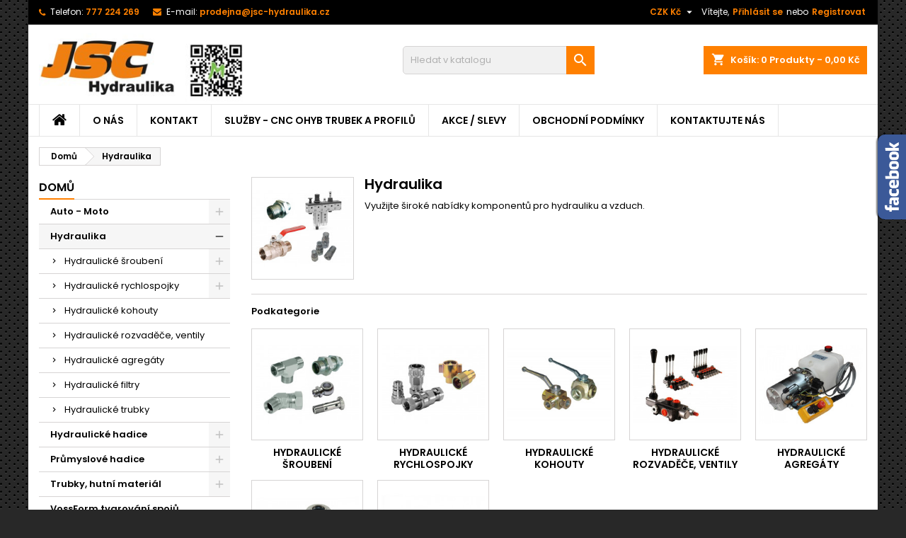

--- FILE ---
content_type: text/html; charset=utf-8
request_url: https://www.jsc-hydraulika.cz/10-hydraulika
body_size: 21128
content:
<!doctype html>
<html lang="cs">

  <head>
    
      
  <meta charset="utf-8">


  <meta http-equiv="x-ua-compatible" content="ie=edge">



  <title>Hydraulika</title>
  <meta name="description" content="Využijte široké nabídky komponentů pro hydrauliku a vzduch. ">
  <meta name="keywords" content="">
        <link rel="canonical" href="https://www.jsc-hydraulika.cz/10-hydraulika">
  




  <meta name="viewport" content="width=device-width, initial-scale=1">



  <link rel="icon" type="image/vnd.microsoft.icon" href="https://www.jsc-hydraulika.cz/img/favicon.ico?1758805026">
  <link rel="shortcut icon" type="image/x-icon" href="https://www.jsc-hydraulika.cz/img/favicon.ico?1758805026">



  
<link rel="font" rel="preload" as="font" type="font/woff2" crossorigin href="https://www.jsc-hydraulika.cz/themes/AngarTheme/assets/css/fonts/material_icons.woff2"/>
<link rel="font" rel="preload" as="font" type="font/woff2" crossorigin href="https://www.jsc-hydraulika.cz/themes/AngarTheme/assets/css/fonts/fontawesome-webfont.woff2?v=4.7.0"/>

  <link rel="stylesheet" rel="preload" as="style" href="https://www.jsc-hydraulika.cz/themes/AngarTheme/assets/cache/theme-9c362121.css" media="all" />


  <link rel="stylesheet" href="https://www.jsc-hydraulika.cz/themes/AngarTheme/assets/cache/theme-9c362121.css" type="text/css" media="all">


<link rel="stylesheet" rel="preload" as="style" href="https://fonts.googleapis.com/css?family=Poppins:400,600&amp;subset=latin,latin-ext&display=block" type="text/css" media="all" />


  

  <script type="text/javascript">
        var prestashop = {"cart":{"products":[],"totals":{"total":{"type":"total","label":"Celkem","amount":0,"value":"0,00\u00a0K\u010d"},"total_including_tax":{"type":"total","label":"Celkem (s DPH)","amount":0,"value":"0,00\u00a0K\u010d"},"total_excluding_tax":{"type":"total","label":"Celkem (bez DPH)","amount":0,"value":"0,00\u00a0K\u010d"}},"subtotals":{"products":{"type":"products","label":"Mezisou\u010det","amount":0,"value":"0,00\u00a0K\u010d"},"discounts":null,"shipping":{"type":"shipping","label":"Doru\u010den\u00ed","amount":0,"value":""},"tax":{"type":"tax","label":"v\u010d. DPH","amount":0,"value":"0,00\u00a0K\u010d"}},"products_count":0,"summary_string":"0 polo\u017eek","vouchers":{"allowed":1,"added":[]},"discounts":[],"minimalPurchase":5,"minimalPurchaseRequired":"K potvrzen\u00ed objedn\u00e1vky je vy\u017eadov\u00e1na minim\u00e1ln\u00ed hodnota n\u00e1kupu 5,00\u00a0K\u010d (bez DPH). Sou\u010dasn\u00e1 hodnota n\u00e1kupu je 0,00\u00a0K\u010d (bez DPH)."},"currency":{"id":1,"name":"\u010cesk\u00e1 koruna","iso_code":"CZK","iso_code_num":"203","sign":"K\u010d"},"customer":{"lastname":null,"firstname":null,"email":null,"birthday":null,"newsletter":null,"newsletter_date_add":null,"optin":null,"website":null,"company":null,"siret":null,"ape":null,"is_logged":false,"gender":{"type":null,"name":null},"addresses":[]},"language":{"name":"\u010ce\u0161tina (Czech)","iso_code":"cs","locale":"cs-CZ","language_code":"cs-CZ","is_rtl":"0","date_format_lite":"Y-m-d","date_format_full":"Y-m-d H:i:s","id":2},"page":{"title":"","canonical":"https:\/\/www.jsc-hydraulika.cz\/10-hydraulika","meta":{"title":"Hydraulika","description":"Vyu\u017eijte \u0161irok\u00e9 nab\u00eddky komponent\u016f pro hydrauliku a vzduch.\u00a0","keywords":"","robots":"index"},"page_name":"category","body_classes":{"lang-cs":true,"lang-rtl":false,"country-CZ":true,"currency-CZK":true,"layout-left-column":true,"page-category":true,"tax-display-enabled":true,"category-id-10":true,"category-Hydraulika":true,"category-id-parent-2":true,"category-depth-level-2":true},"admin_notifications":[]},"shop":{"name":"jsc-hydraulika.cz","logo":"https:\/\/www.jsc-hydraulika.cz\/img\/logo-1758805026.jpg","stores_icon":"https:\/\/www.jsc-hydraulika.cz\/img\/logo_stores.png","favicon":"https:\/\/www.jsc-hydraulika.cz\/img\/favicon.ico"},"urls":{"base_url":"https:\/\/www.jsc-hydraulika.cz\/","current_url":"https:\/\/www.jsc-hydraulika.cz\/10-hydraulika","shop_domain_url":"https:\/\/www.jsc-hydraulika.cz","img_ps_url":"https:\/\/www.jsc-hydraulika.cz\/img\/","img_cat_url":"https:\/\/www.jsc-hydraulika.cz\/img\/c\/","img_lang_url":"https:\/\/www.jsc-hydraulika.cz\/img\/l\/","img_prod_url":"https:\/\/www.jsc-hydraulika.cz\/img\/p\/","img_manu_url":"https:\/\/www.jsc-hydraulika.cz\/img\/m\/","img_sup_url":"https:\/\/www.jsc-hydraulika.cz\/img\/su\/","img_ship_url":"https:\/\/www.jsc-hydraulika.cz\/img\/s\/","img_store_url":"https:\/\/www.jsc-hydraulika.cz\/img\/st\/","img_col_url":"https:\/\/www.jsc-hydraulika.cz\/img\/co\/","img_url":"https:\/\/www.jsc-hydraulika.cz\/themes\/AngarTheme\/assets\/img\/","css_url":"https:\/\/www.jsc-hydraulika.cz\/themes\/AngarTheme\/assets\/css\/","js_url":"https:\/\/www.jsc-hydraulika.cz\/themes\/AngarTheme\/assets\/js\/","pic_url":"https:\/\/www.jsc-hydraulika.cz\/upload\/","pages":{"address":"https:\/\/www.jsc-hydraulika.cz\/adresa","addresses":"https:\/\/www.jsc-hydraulika.cz\/adresy","authentication":"https:\/\/www.jsc-hydraulika.cz\/prihlasit-se","cart":"https:\/\/www.jsc-hydraulika.cz\/kosik","category":"https:\/\/www.jsc-hydraulika.cz\/index.php?controller=category","cms":"https:\/\/www.jsc-hydraulika.cz\/index.php?controller=cms","contact":"https:\/\/www.jsc-hydraulika.cz\/kontakt","discount":"https:\/\/www.jsc-hydraulika.cz\/sleva","guest_tracking":"https:\/\/www.jsc-hydraulika.cz\/sledovani-objednavky-hoste","history":"https:\/\/www.jsc-hydraulika.cz\/historie-objednavek","identity":"https:\/\/www.jsc-hydraulika.cz\/osobni-udaje","index":"https:\/\/www.jsc-hydraulika.cz\/","my_account":"https:\/\/www.jsc-hydraulika.cz\/muj-ucet","order_confirmation":"https:\/\/www.jsc-hydraulika.cz\/potvrzeni-objednavky","order_detail":"https:\/\/www.jsc-hydraulika.cz\/index.php?controller=order-detail","order_follow":"https:\/\/www.jsc-hydraulika.cz\/sledovani-objednavky","order":"https:\/\/www.jsc-hydraulika.cz\/objednavka","order_return":"https:\/\/www.jsc-hydraulika.cz\/index.php?controller=order-return","order_slip":"https:\/\/www.jsc-hydraulika.cz\/dobropis","pagenotfound":"https:\/\/www.jsc-hydraulika.cz\/stranka-nenalezena","password":"https:\/\/www.jsc-hydraulika.cz\/obnova-hesla","pdf_invoice":"https:\/\/www.jsc-hydraulika.cz\/index.php?controller=pdf-invoice","pdf_order_return":"https:\/\/www.jsc-hydraulika.cz\/index.php?controller=pdf-order-return","pdf_order_slip":"https:\/\/www.jsc-hydraulika.cz\/index.php?controller=pdf-order-slip","prices_drop":"https:\/\/www.jsc-hydraulika.cz\/slevy","product":"https:\/\/www.jsc-hydraulika.cz\/index.php?controller=product","search":"https:\/\/www.jsc-hydraulika.cz\/vyhledavani","sitemap":"https:\/\/www.jsc-hydraulika.cz\/mapa-stranek","stores":"https:\/\/www.jsc-hydraulika.cz\/prodejny","supplier":"https:\/\/www.jsc-hydraulika.cz\/dodavatele","register":"https:\/\/www.jsc-hydraulika.cz\/prihlasit-se?create_account=1","order_login":"https:\/\/www.jsc-hydraulika.cz\/objednavka?login=1"},"alternative_langs":[],"theme_assets":"\/themes\/AngarTheme\/assets\/","actions":{"logout":"https:\/\/www.jsc-hydraulika.cz\/?mylogout="},"no_picture_image":{"bySize":{"small_default":{"url":"https:\/\/www.jsc-hydraulika.cz\/img\/p\/cs-default-small_default.jpg","width":98,"height":98},"cart_default":{"url":"https:\/\/www.jsc-hydraulika.cz\/img\/p\/cs-default-cart_default.jpg","width":125,"height":125},"home_default":{"url":"https:\/\/www.jsc-hydraulika.cz\/img\/p\/cs-default-home_default.jpg","width":259,"height":259},"medium_default":{"url":"https:\/\/www.jsc-hydraulika.cz\/img\/p\/cs-default-medium_default.jpg","width":452,"height":452},"large_default":{"url":"https:\/\/www.jsc-hydraulika.cz\/img\/p\/cs-default-large_default.jpg","width":800,"height":800}},"small":{"url":"https:\/\/www.jsc-hydraulika.cz\/img\/p\/cs-default-small_default.jpg","width":98,"height":98},"medium":{"url":"https:\/\/www.jsc-hydraulika.cz\/img\/p\/cs-default-home_default.jpg","width":259,"height":259},"large":{"url":"https:\/\/www.jsc-hydraulika.cz\/img\/p\/cs-default-large_default.jpg","width":800,"height":800},"legend":""}},"configuration":{"display_taxes_label":true,"display_prices_tax_incl":true,"is_catalog":false,"show_prices":true,"opt_in":{"partner":true},"quantity_discount":{"type":"price","label":"Jedn. cena"},"voucher_enabled":1,"return_enabled":0},"field_required":[],"breadcrumb":{"links":[{"title":"Dom\u016f","url":"https:\/\/www.jsc-hydraulika.cz\/"},{"title":"Hydraulika","url":"https:\/\/www.jsc-hydraulika.cz\/10-hydraulika"}],"count":2},"link":{"protocol_link":"https:\/\/","protocol_content":"https:\/\/"},"time":1768759897,"static_token":"c13dacd081cc05caad1d3bda1d2a4784","token":"bf0696f28e3093b668e4c68682158bc5","debug":false};
        var psr_icon_color = "#F19D76";
      </script>



  <!-- emarketing start -->




<!-- emarketing end -->
<style type="text/css">
body {
background-color: #ffffff;
font-family: "Poppins", Arial, Helvetica, sans-serif;
}

.products .product-miniature .product-title {
height: 32px;
}

.products .product-miniature .product-title a {
font-size: 14px;
line-height: 16px;
}

#content-wrapper .products .product-miniature .product-desc {
height: 36px;
}

@media (min-width: 991px) {
#home_categories ul li .cat-container {
min-height: 0px;
}
}

@media (min-width: 768px) {
#_desktop_logo {
padding-top: 12px;
padding-bottom: 0px;
}
}

nav.header-nav {
background: #000000;
}

nav.header-nav,
.header_sep2 #contact-link span.shop-phone,
.header_sep2 #contact-link span.shop-phone.shop-tel,
.header_sep2 #contact-link span.shop-phone:last-child,
.header_sep2 .lang_currency_top,
.header_sep2 .lang_currency_top:last-child,
.header_sep2 #_desktop_currency_selector,
.header_sep2 #_desktop_language_selector,
.header_sep2 #_desktop_user_info {
border-color: #383838;
}

#contact-link,
#contact-link a,
.lang_currency_top span.lang_currency_text,
.lang_currency_top .dropdown i.expand-more,
nav.header-nav .user-info span,
nav.header-nav .user-info a.logout,
#languages-block-top div.current,
nav.header-nav a{
color: #ffffff;
}

#contact-link span.shop-phone strong,
#contact-link span.shop-phone strong a,
.lang_currency_top span.expand-more,
nav.header-nav .user-info a.account {
color: #ff8000;
}

#contact-link span.shop-phone i {
color: #ff8000;
}

.header-top {
background: #1b1a1b;
}

div#search_widget form button[type=submit] {
background: #ff8000;
color: #ffffff;
}

div#search_widget form button[type=submit]:hover {
background: #ff8000;
color: #ffffff;
}


#header div#_desktop_cart .blockcart .header {
background: #ff8000;
}

#header div#_desktop_cart .blockcart .header a.cart_link {
color: #ffffff;
}


#homepage-slider .bx-wrapper .bx-pager.bx-default-pager a:hover,
#homepage-slider .bx-wrapper .bx-pager.bx-default-pager a.active{
background: #ff8000;
}

div#rwd_menu {
background: #ffffff;
}

div#rwd_menu,
div#rwd_menu a {
color: #000000;
}

div#rwd_menu,
div#rwd_menu .rwd_menu_item,
div#rwd_menu .rwd_menu_item:first-child {
border-color: #e6e6e6;
}

div#rwd_menu .rwd_menu_item:hover,
div#rwd_menu .rwd_menu_item:focus,
div#rwd_menu .rwd_menu_item a:hover,
div#rwd_menu .rwd_menu_item a:focus {
color: #ffffff;
background: #ff8000;
}

#mobile_top_menu_wrapper2 .top-menu li a:hover,
.rwd_menu_open ul.user_info li a:hover {
background: #ff8000;
color: #ffffff;
}

#_desktop_top_menu{
background: #ffffff;
}

#_desktop_top_menu,
#_desktop_top_menu > ul > li,
.menu_sep1 #_desktop_top_menu > ul > li,
.menu_sep1 #_desktop_top_menu > ul > li:last-child,
.menu_sep2 #_desktop_top_menu,
.menu_sep2 #_desktop_top_menu > ul > li,
.menu_sep2 #_desktop_top_menu > ul > li:last-child,
.menu_sep3 #_desktop_top_menu,
.menu_sep4 #_desktop_top_menu,
.menu_sep5 #_desktop_top_menu,
.menu_sep6 #_desktop_top_menu {
border-color: #e6e6e6;
}

#_desktop_top_menu > ul > li > a {
color: #000000;
}

#_desktop_top_menu > ul > li:hover > a {
color: #ffffff;
background: #ff8000;
}

.submenu1 #_desktop_top_menu .popover.sub-menu ul.top-menu li a:hover {
background: #ff8000;
color: #ffffff;
}

#home_categories .homecat_title span {
border-color: #ff8000;
}

#home_categories ul li .homecat_name span {
background: #ff8000;
}

#home_categories ul li a.view_more {
background: #141414;
color: #ffffff;
border-color: #141414;
}

#home_categories ul li a.view_more:hover {
background: #ff8000;
color: #ffffff;
border-color: #ff8000;
}

.columns .text-uppercase a,
.columns .text-uppercase span,
.columns div#_desktop_cart .cart_index_title a,
#home_man_product .catprod_title a span {
border-color: #ff8000;
}

#index .tabs ul.nav-tabs li.nav-item a.active,
#index .tabs ul.nav-tabs li.nav-item a:hover,
.index_title a,
.index_title span {
border-color: #ff8000;
}

a.product-flags-plist span.product-flag.new,
#home_cat_product a.product-flags-plist span.product-flag.new,
#product #content .product-flags li,
#product #content .product-flags .product-flag.new {
background: #1b1a1b;
}

.products .product-miniature .product-title a,
#home_cat_product ul li .right-block .name_block a {
color: #292929;
}

.products .product-miniature span.price,
#home_cat_product ul li .product-price-and-shipping .price,
.ui-widget .search_right span.search_price {
color: #ff8000;
}

.button-container .add-to-cart:hover,
#subcart .cart-buttons .viewcart:hover {
background: #ff8000;
color: #ffffff;
border-color: #ff8000;
}

.button-container .add-to-cart,
.button-container .add-to-cart:disabled,
#subcart .cart-buttons .viewcart {
background: #1b1a1b;
color: #ffffff;
border-color: #1b1a1b;
}

#home_cat_product .catprod_title span {
border-color: #ff8000;
}

#home_man .man_title span {
border-color: #ff8000;
}

div#angarinfo_block .icon_cms {
color: #ff8000;
}

.footer-container {
background: #1b1a1b;
}

.footer-container,
.footer-container .h3,
.footer-container .links .title,
.row.social_footer {
border-color: #383838;
}

.footer-container .h3 span,
.footer-container .h3 a,
.footer-container .links .title span.h3,
.footer-container .links .title a.h3 {
border-color: #ff8000;
}

.footer-container,
.footer-container .h3,
.footer-container .links .title .h3,
.footer-container a,
.footer-container li a,
.footer-container .links ul>li a {
color: #ffffff;
}

.block_newsletter .btn-newsletter {
background: #ff8000;
color: #ffffff;
}

.block_newsletter .btn-newsletter:hover {
background: #ff8000;
color: #ffffff;
}

.footer-container .bottom-footer {
background: #000000;
border-color: #383838;
color: #ffffff;
}

.product-prices .current-price span.price {
color: #ff8000;
}

.product-add-to-cart button.btn.add-to-cart:hover {
background: #ff8000;
color: #ffffff;
border-color: #ff8000;
}

.product-add-to-cart button.btn.add-to-cart,
.product-add-to-cart button.btn.add-to-cart:disabled {
background: #000000;
color: #ffffff;
border-color: #000000;
}

#product .tabs ul.nav-tabs li.nav-item a.active,
#product .tabs ul.nav-tabs li.nav-item a:hover,
#product .index_title span,
.page-product-heading span,
body #product-comments-list-header .comments-nb {
border-color: #ff8000;
}

body .btn-primary:hover {
background: #3aa04c;
color: #ffffff;
border-color: #196f28;
}

body .btn-primary,
body .btn-primary.disabled,
body .btn-primary:disabled,
body .btn-primary.disabled:hover {
background: #43b754;
color: #ffffff;
border-color: #399a49;
}

body .btn-secondary:hover {
background: #eeeeee;
color: #000000;
border-color: #d8d8d8;
}

body .btn-secondary,
body .btn-secondary.disabled,
body .btn-secondary:disabled,
body .btn-secondary.disabled:hover {
background: #f6f6f6;
color: #000000;
border-color: #d8d8d8;
}

.form-control:focus, .input-group.focus {
border-color: #dbdbdb;
outline-color: #dbdbdb;
}

body .pagination .page-list .current a,
body .pagination .page-list a:hover,
body .pagination .page-list .current a.disabled,
body .pagination .page-list .current a.disabled:hover {
color: #ff8000;
}

.page-my-account #content .links a:hover i {
color: #ff8000;
}

#scroll_top {
background: #ff8000;
color: #ffffff;
}

#scroll_top:hover,
#scroll_top:focus {
background: #1b1a1b;
color: #ffffff;
}

</style>



    
  </head>

  <body id="category" class="lang-cs country-cz currency-czk layout-left-column page-category tax-display-enabled category-id-10 category-hydraulika category-id-parent-2 category-depth-level-2  ps_176
	texture13 #ffffff bg_attatchment_fixed bg_position_tl bg_repeat_xy bg_size_initial slider_position_column slider_controls_white banners_top1 banners_top_tablets1 banners_top_phones1 banners_bottom2 banners_bottom_tablets0 banners_bottom_phones0 submenu1 pl_1col_qty_5 pl_2col_qty_4 pl_3col_qty_3 pl_1col_qty_bigtablets_4 pl_2col_qty_bigtablets_3 pl_3col_qty_bigtablets_2 pl_1col_qty_tablets_3 pl_1col_qty_phones_1 home_tabs1 pl_border_type1 32 14 16 pl_button_icon_no pl_button_qty2 pl_desc_no pl_reviews_no pl_availability_no  hide_reference_no hide_reassurance_yes product_tabs1    menu_sep2 header_sep1 slider_full_width feat_cat_style3 feat_cat3 feat_cat_bigtablets2 feat_cat_tablets2 feat_cat_phones0 all_products_yes pl_colors_yes newsletter_info_yes stickycart_yes stickymenu_yes homeicon_no pl_man_no product_hide_man_no  pl_ref_yes  mainfont_Poppins bg_white standard_carusele not_logged  ">

    
      
    

    <main>
      
              

      <header id="header">
        
          


  <div class="header-banner">
    
  </div>



  <nav class="header-nav">
    <div class="container">
      <div class="row">
          <div class="col-md-12 col-xs-12">
            <div id="_desktop_contact_link">
  <div id="contact-link">

			<span class="shop-phone contact_link">
			<a href="https://www.jsc-hydraulika.cz/kontakt">Kontakt</a>
		</span>
	
			<span class="shop-phone shop-tel">
			<i class="fa fa-phone"></i>
			<span class="shop-phone_text">Telefon:</span>
			<strong><a href="tel:777 224 269">777 224 269</a></strong>
		</span>
	
			<span class="shop-phone shop-email">
			<i class="fa fa-envelope"></i>
			<span class="shop-phone_text">E-mail:</span>
			<strong><a href="&#109;&#97;&#105;&#108;&#116;&#111;&#58; %70%72%6f%64%65%6a%6e%61@%6a%73%63-%68%79%64%72%61%75%6c%69%6b%61.%63%7a" >&#x20;&#x70;&#x72;&#x6f;&#x64;&#x65;&#x6a;&#x6e;&#x61;&#x40;&#x6a;&#x73;&#x63;&#x2d;&#x68;&#x79;&#x64;&#x72;&#x61;&#x75;&#x6c;&#x69;&#x6b;&#x61;&#x2e;&#x63;&#x7a;</a></strong>
		</span>
	

  </div>
</div>


            <div id="_desktop_user_info">
  <div class="user-info">


	<ul class="user_info hidden-md-up">

		
			<li><a href="https://www.jsc-hydraulika.cz/muj-ucet" title="Přihlášení k vašemu zákaznickému účtu" rel="nofollow">Přihlásit se</a></li>
			<li><a href="https://www.jsc-hydraulika.cz/prihlasit-se?create_account=1" title="Přihlášení k vašemu zákaznickému účtu" rel="nofollow">Registrovat</a></li>

		
	</ul>


	<div class="hidden-sm-down">
		<span class="welcome">Vítejte,</span>
					<a class="account" href="https://www.jsc-hydraulika.cz/muj-ucet" title="Přihlášení k vašemu zákaznickému účtu" rel="nofollow">Přihlásit se</a>

			<span class="or">nebo</span>

			<a class="account" href="https://www.jsc-hydraulika.cz/prihlasit-se?create_account=1" title="Přihlášení k vašemu zákaznickému účtu" rel="nofollow">Registrovat</a>
			</div>


  </div>
</div><div id="_desktop_currency_selector" class="lang_currency_top">
  <div class="currency-selector dropdown js-dropdown">
	<button data-target="#" data-toggle="dropdown" class="hidden-sm-down2 btn-unstyle" aria-haspopup="true" aria-expanded="false" aria-label="Rozevírací nabídka měny">
	  <span class="expand-more _gray-darker">CZK Kč</span>
	  <i class="material-icons expand-more">&#xE5C5;</i>
	</button>
	<ul class="dropdown-menu hidden-sm-down2" aria-labelledby="currency-selector-label">
	  		<li  class="current" >
		  <a title="Česká koruna" rel="nofollow" href="https://www.jsc-hydraulika.cz/10-hydraulika?SubmitCurrency=1&amp;id_currency=1" class="dropdown-item">CZK Kč</a>
		</li>
	  		<li >
		  <a title="Euro" rel="nofollow" href="https://www.jsc-hydraulika.cz/10-hydraulika?SubmitCurrency=1&amp;id_currency=2" class="dropdown-item">EUR €</a>
		</li>
	  	</ul>
  </div>
</div>

          </div>
      </div>
    </div>
  </nav>



  <div class="header-top">
    <div class="container">
	  <div class="row">
        <div class="col-md-4 hidden-sm-down2" id="_desktop_logo">
                            <a href="https://www.jsc-hydraulika.cz/">
                  <img class="logo img-responsive" src="https://www.jsc-hydraulika.cz/img/logo-1758805026.jpg" alt="jsc-hydraulika.cz">
                </a>
                    </div>
		
<div id="_desktop_cart">

	<div class="cart_top">

		<div class="blockcart cart-preview inactive" data-refresh-url="//www.jsc-hydraulika.cz/module/ps_shoppingcart/ajax">
			<div class="header">
			
				<div class="cart_index_title">
					<a class="cart_link" rel="nofollow" href="//www.jsc-hydraulika.cz/kosik?action=show">
						<i class="material-icons shopping-cart">shopping_cart</i>
						<span class="hidden-sm-down cart_title">Košík:</span>
						<span class="cart-products-count">
							0<span> Produkty - 0,00 Kč</span>
						</span>
					</a>
				</div>


				<div id="subcart">

					<ul class="cart_products">

											<li>Ve vašem košíku nejsou žádné další položky</li>
					
										</ul>

					<ul class="cart-subtotals">

				
						<li>
							<span class="text">Doručení</span>
							<span class="value"></span>
							<span class="clearfix"></span>
						</li>

						<li>
							<span class="text">Celkem</span>
							<span class="value">0,00 Kč</span>
							<span class="clearfix"></span>
						</li>

					</ul>

					<div class="cart-buttons">
						<a class="btn btn-primary viewcart" href="//www.jsc-hydraulika.cz/kosik?action=show">K pokladně <i class="material-icons">&#xE315;</i></a>
											</div>

				</div>

			</div>
		</div>

	</div>

</div>


<!-- Block search module TOP -->
<div id="_desktop_search_widget" class="col-lg-4 col-md-4 col-sm-12 search-widget hidden-sm-down ">
	<div id="search_widget" data-search-controller-url="//www.jsc-hydraulika.cz/vyhledavani">
		<form method="get" action="//www.jsc-hydraulika.cz/vyhledavani">
			<input type="hidden" name="controller" value="search">
			<input type="text" name="s" value="" placeholder="Hledat v katalogu" aria-label="Vyhledávání">
			<button type="submit">
				<i class="material-icons search">&#xE8B6;</i>
				<span class="hidden-xl-down">Vyhledávání</span>
			</button>
		</form>
	</div>
</div>
<!-- /Block search module TOP -->

		<div class="clearfix"></div>
	  </div>
    </div>

	<div id="rwd_menu" class="hidden-md-up">
		<div class="container">
			<div id="menu-icon2" class="rwd_menu_item"><i class="material-icons d-inline">&#xE5D2;</i></div>
			<div id="search-icon" class="rwd_menu_item"><i class="material-icons search">&#xE8B6;</i></div>
			<div id="user-icon" class="rwd_menu_item"><i class="material-icons logged">&#xE7FF;</i></div>
			<div id="_mobile_cart" class="rwd_menu_item"></div>
		</div>
		<div class="clearfix"></div>
	</div>

	<div class="container">
		<div id="mobile_top_menu_wrapper2" class="rwd_menu_open hidden-md-up" style="display:none;">
			<div class="js-top-menu mobile" id="_mobile_top_menu"></div>
		</div>

		<div id="mobile_search_wrapper" class="rwd_menu_open hidden-md-up" style="display:none;">
			<div id="_mobile_search_widget"></div>
		</div>

		<div id="mobile_user_wrapper" class="rwd_menu_open hidden-md-up" style="display:none;">
			<div id="_mobile_user_info"></div>
		</div>
	</div>
  </div>
  

<div class="menu js-top-menu position-static hidden-sm-down" id="_desktop_top_menu">
    

      <ul class="top-menu container" id="top-menu" data-depth="0">

					<li class="home_icon"><a href="https://www.jsc-hydraulika.cz/"><i class="icon-home"></i><span>Domů</span></a></li>
		
	    
							<li class="cms-page" id="cms-page-4">
								  <a
					class="dropdown-item"
					href="https://www.jsc-hydraulika.cz/content/4-about-us" data-depth="0"
									  >
										O nás
				  </a>
				  				</li>
							<li class="cms-page" id="cms-page-6">
								  <a
					class="dropdown-item"
					href="https://www.jsc-hydraulika.cz/content/6-kontakt" data-depth="0"
									  >
										Kontakt
				  </a>
				  				</li>
							<li class="cms-page" id="cms-page-12">
								  <a
					class="dropdown-item"
					href="https://www.jsc-hydraulika.cz/content/12-sluzby-cnc-ohyb-trubek-a-profilu" data-depth="0"
									  >
										Služby - CNC ohyb trubek a profilů
				  </a>
				  				</li>
							<li class="link" id="lnk-akce-slevy">
								  <a
					class="dropdown-item"
					href="https://www.jsc-hydraulika.cz/slevy" data-depth="0"
									  >
										Akce / Slevy
				  </a>
				  				</li>
							<li class="cms-page" id="cms-page-7">
								  <a
					class="dropdown-item"
					href="https://www.jsc-hydraulika.cz/content/7-obchodni-podminky" data-depth="0"
									  >
										Obchodní podmínky
				  </a>
				  				</li>
							<li class="link" id="lnk-kontaktujte-nas">
								  <a
					class="dropdown-item"
					href="https://www.jsc-hydraulika.cz/kontakt" data-depth="0"
									  >
										Kontaktujte nás
				  </a>
				  				</li>
			
		
      </ul>


    <div class="clearfix"></div>
</div>


        
      </header>

      
        
<aside id="notifications">
  <div class="container">
    
    
    
      </div>
</aside>
      

            
      <section id="wrapper">
        
        <div class="container">
			
			
			<div class="row">
			  			  
				<nav data-depth="2" class="breadcrumb hidden-sm-down">
  <ol itemscope itemtype="http://schema.org/BreadcrumbList">
          
        <li itemprop="itemListElement" itemscope itemtype="http://schema.org/ListItem">
          <a itemprop="item" href="https://www.jsc-hydraulika.cz/">
            <span itemprop="name">Domů</span>
          </a>
          <meta itemprop="position" content="1">
        </li>
      
          
        <li itemprop="itemListElement" itemscope itemtype="http://schema.org/ListItem">
          <a itemprop="item" href="https://www.jsc-hydraulika.cz/10-hydraulika">
            <span itemprop="name">Hydraulika</span>
          </a>
          <meta itemprop="position" content="2">
        </li>
      
      </ol>
</nav>
			  
			  
			  
				<div id="left-column" class="columns col-xs-12 col-sm-4 col-md-3">
				  				  



<div class="block-categories block">
		<div class="h6 text-uppercase facet-label">
		<a href="https://www.jsc-hydraulika.cz/2-domu" title="Kategorie">Domů</a>
	</div>

    <div class="block_content">
		<ul class="tree dhtml">
			
  <li id="cat_id_174" class="Auto - Moto"><a href="https://www.jsc-hydraulika.cz/174-auto-moto-" >Auto - Moto</a><ul>
  <li id="cat_id_173" class="Brzdové hadice a komponenty"><a href="https://www.jsc-hydraulika.cz/173-brzdove-hadice-a-komponenty" >Brzdové hadice a komponenty</a><ul>
  <li id="cat_id_177" class="Šroubení pro nerez hadice"><a href="https://www.jsc-hydraulika.cz/177-sroubeni-pro-nerez-hadice" >Šroubení pro nerez hadice</a><ul>
  <li id="cat_id_181" class="Koncovky vnitřní závit"><a href="https://www.jsc-hydraulika.cz/181-koncovky-vnitrni-zavit" >Koncovky vnitřní závit</a></li><li id="cat_id_182" class="Koncovky vnější závit"><a href="https://www.jsc-hydraulika.cz/182-koncovky-vnejsi-zavit" >Koncovky vnější závit</a></li><li id="cat_id_183" class="Oko / Banjo"><a href="https://www.jsc-hydraulika.cz/183-oko-banjo" >Oko / Banjo</a></li><li id="cat_id_184" class="Ostatní šroubení"><a href="https://www.jsc-hydraulika.cz/184-ostatni-sroubeni" >Ostatní šroubení</a></li></ul></li><li id="cat_id_178" class="Šroubení pro gumové hadice"><a href="https://www.jsc-hydraulika.cz/178-sroubeni-pro-gumove-hadice" >Šroubení pro gumové hadice</a><ul>
  <li id="cat_id_185" class="Koncovky vnitřní závit"><a href="https://www.jsc-hydraulika.cz/185-koncovky-vnitrni-zavit" >Koncovky vnitřní závit</a></li><li id="cat_id_186" class="Koncovky vnější závit"><a href="https://www.jsc-hydraulika.cz/186-koncovky-vnejsi-zavit" >Koncovky vnější závit</a></li><li id="cat_id_187" class="Oko / Banjo"><a href="https://www.jsc-hydraulika.cz/187-oko-banjo" >Oko / Banjo</a></li><li id="cat_id_188" class="Ostatní šroubení"><a href="https://www.jsc-hydraulika.cz/188-ostatni-sroubeni" >Ostatní šroubení</a></li></ul></li><li id="cat_id_180" class="Hadice a ochrana"><a href="https://www.jsc-hydraulika.cz/180-hadice-a-ochrana" >Hadice a ochrana</a></li><li id="cat_id_202" class="Rozbočovače T,L"><a href="https://www.jsc-hydraulika.cz/202-rozbocovace-tl" >Rozbočovače T,L</a></li></ul></li><li id="cat_id_175" class="Posilovač řízení - hadice a příslušenství"><a href="https://www.jsc-hydraulika.cz/175-posilovac-rizeni-hadice-a-prislusenstvi" >Posilovač řízení - hadice a příslušenství</a><ul>
  <li id="cat_id_191" class="Vnitřní závit"><a href="https://www.jsc-hydraulika.cz/191-vnitrni-zavit" >Vnitřní závit</a></li><li id="cat_id_193" class="Oka s objímkou"><a href="https://www.jsc-hydraulika.cz/193-oka-s-objimkou" >Oka s objímkou</a></li><li id="cat_id_194" class="Hadice"><a href="https://www.jsc-hydraulika.cz/194-hadice" >Hadice</a></li><li id="cat_id_195" class="Různé šroubení"><a href="https://www.jsc-hydraulika.cz/195-ruzne-sroubeni" >Různé šroubení</a></li></ul></li><li id="cat_id_176" class="Palivové vedení"><a href="https://www.jsc-hydraulika.cz/176-palivove-vedeni" >Palivové vedení</a></li><li id="cat_id_179" class="Příslušenství a nástroje"><a href="https://www.jsc-hydraulika.cz/179-prislusenstvi-a-nastroje" >Příslušenství a nástroje</a></li><li id="cat_id_196" class="Brzdové hadice - sestavy"><a href="https://www.jsc-hydraulika.cz/196-brzdove-hadice-sestavy" >Brzdové hadice - sestavy</a></li><li id="cat_id_127" class="Brzdové kapaliny"><a href="https://www.jsc-hydraulika.cz/127-brzdove-kapaliny" >Brzdové kapaliny</a></li><li id="cat_id_203" class="Klimatizace"><a href="https://www.jsc-hydraulika.cz/203-klimatizace" >Klimatizace</a></li><li id="cat_id_131" class="Yaris GR příslušenství"><a href="https://www.jsc-hydraulika.cz/131-yaris-gr-prislusenstvi" >Yaris GR příslušenství</a></li></ul></li><li id="cat_id_10" class="Hydraulika"><a href="https://www.jsc-hydraulika.cz/10-hydraulika" class="selected">Hydraulika</a><ul>
  <li id="cat_id_14" class="Hydraulické šroubení"><a href="https://www.jsc-hydraulika.cz/14-hydraulicke-sroubeni" >Hydraulické šroubení</a><ul>
  <li id="cat_id_72" class="Šroubení DIN 2353 - kužel 24°"><a href="https://www.jsc-hydraulika.cz/72-sroubeni-din-2353-kuzel-24" >Šroubení DIN 2353 - kužel 24°</a></li><li id="cat_id_73" class="Šroubení BSP - kužel 60°"><a href="https://www.jsc-hydraulika.cz/73-sroubeni-bsp-kuzel-60" >Šroubení BSP - kužel 60°</a></li><li id="cat_id_74" class="Šroubení JIC - UNF kužel 74°"><a href="https://www.jsc-hydraulika.cz/74-sroubeni-jic-unf-kuzel-74" >Šroubení JIC - UNF kužel 74°</a></li><li id="cat_id_75" class="Šroubení ORFS - J1453"><a href="https://www.jsc-hydraulika.cz/75-sroubeni-orfs-j1453" >Šroubení ORFS - J1453</a></li><li id="cat_id_76" class="Oka, průtokové šrouby"><a href="https://www.jsc-hydraulika.cz/76-oka-prutokove-srouby" >Oka, průtokové šrouby</a></li><li id="cat_id_77" class="Rotační spojky"><a href="https://www.jsc-hydraulika.cz/77-rotacni-spojky" >Rotační spojky</a></li></ul></li><li id="cat_id_65" class="Hydraulické rychlospojky"><a href="https://www.jsc-hydraulika.cz/65-hydraulicke-rychlospojky" >Hydraulické rychlospojky</a><ul>
  <li id="cat_id_67" class="Bezodkapové rychlospojky"><a href="https://www.jsc-hydraulika.cz/67-bezodkapove-rychlospojky" >Bezodkapové rychlospojky</a></li><li id="cat_id_68" class="S eliminátorem tlaku"><a href="https://www.jsc-hydraulika.cz/68-s-eliminatorem-tlaku" >S eliminátorem tlaku</a></li><li id="cat_id_69" class="Šroubovací rychlospojky"><a href="https://www.jsc-hydraulika.cz/69-sroubovaci-rychlospojky" >Šroubovací rychlospojky</a></li><li id="cat_id_70" class="Kuličkové rychlospojky"><a href="https://www.jsc-hydraulika.cz/70-kulickove-rychlospojky" >Kuličkové rychlospojky</a></li><li id="cat_id_80" class="Diagnostické rychlospojky"><a href="https://www.jsc-hydraulika.cz/80-diagnosticke-rychlospojky" >Diagnostické rychlospojky</a></li><li id="cat_id_71" class="Príslušentství k rychlospojkám"><a href="https://www.jsc-hydraulika.cz/71-prislusentstvi-k-rychlospojkam" >Príslušentství k rychlospojkám</a></li></ul></li><li id="cat_id_12" class="Hydraulické kohouty"><a href="https://www.jsc-hydraulika.cz/12-hydraulicke-kohouty" >Hydraulické kohouty</a></li><li id="cat_id_52" class="Hydraulické rozvaděče, ventily"><a href="https://www.jsc-hydraulika.cz/52-hydraulicke-rozvadece-ventily" >Hydraulické rozvaděče, ventily</a></li><li id="cat_id_17" class="Hydraulické agregáty"><a href="https://www.jsc-hydraulika.cz/17-hydraulicke-agregaty" >Hydraulické agregáty</a></li><li id="cat_id_34" class="Hydraulické filtry"><a href="https://www.jsc-hydraulika.cz/34-hydraulicke-filtry" >Hydraulické filtry</a></li><li id="cat_id_15" class="Hydraulické trubky"><a href="https://www.jsc-hydraulika.cz/15-hydraulicke-trubky" >Hydraulické trubky</a></li></ul></li><li id="cat_id_35" class="Hydraulické hadice"><a href="https://www.jsc-hydraulika.cz/35-hydraulicke-hadice" >Hydraulické hadice</a><ul>
  <li id="cat_id_58" class="Vysokotlaké hadice"><a href="https://www.jsc-hydraulika.cz/58-vysokotlake-hadice" >Vysokotlaké hadice</a></li><li id="cat_id_11" class="Hadicové koncovky"><a href="https://www.jsc-hydraulika.cz/11-hadicove-koncovky" >Hadicové koncovky</a><ul>
  <li id="cat_id_84" class="Standardní"><a href="https://www.jsc-hydraulika.cz/84-standardni" >Standardní</a><ul>
  <li id="cat_id_88" class="Metrické („M“)"><a href="https://www.jsc-hydraulika.cz/88-metricke-m-" >Metrické („M“)</a></li><li id="cat_id_90" class="BSP („G“)"><a href="https://www.jsc-hydraulika.cz/90-bsp-g" >BSP („G“)</a></li><li id="cat_id_91" class="JIC („UNF“)"><a href="https://www.jsc-hydraulika.cz/91-jic-unf" >JIC („UNF“)</a></li><li id="cat_id_97" class="Přírubové SFL a SFS"><a href="https://www.jsc-hydraulika.cz/97-prirubove-sfl-a-sfs" >Přírubové SFL a SFS</a></li><li id="cat_id_93" class="ORFS"><a href="https://www.jsc-hydraulika.cz/93-orfs" >ORFS</a></li><li id="cat_id_92" class="NPTF"><a href="https://www.jsc-hydraulika.cz/92-nptf" >NPTF</a></li><li id="cat_id_89" class="BEL, BES"><a href="https://www.jsc-hydraulika.cz/89-bel-bes" >BEL, BES</a></li><li id="cat_id_94" class="oka"><a href="https://www.jsc-hydraulika.cz/94-oka" >oka</a></li><li id="cat_id_96" class="ostatní, speciální"><a href="https://www.jsc-hydraulika.cz/96-ostatni-specialni" >ostatní, speciální</a></li></ul></li><li id="cat_id_86" class="Interlock"><a href="https://www.jsc-hydraulika.cz/86-interlock" >Interlock</a><ul>
  <li id="cat_id_98" class="metrické („M“)"><a href="https://www.jsc-hydraulika.cz/98-metricke-m" >metrické („M“)</a></li><li id="cat_id_99" class="BSP („G“)"><a href="https://www.jsc-hydraulika.cz/99-bsp-g" >BSP („G“)</a></li><li id="cat_id_100" class="JIC („UNF“) + NPTF"><a href="https://www.jsc-hydraulika.cz/100-jic-unf-nptf" >JIC („UNF“) + NPTF</a></li><li id="cat_id_101" class="ORFS"><a href="https://www.jsc-hydraulika.cz/101-orfs" >ORFS</a></li><li id="cat_id_103" class="SFL a SFS"><a href="https://www.jsc-hydraulika.cz/103-sfl-a-sfs" >SFL a SFS</a></li></ul></li><li id="cat_id_85" class="Xtralock"><a href="https://www.jsc-hydraulika.cz/85-xtralock" >Xtralock</a></li><li id="cat_id_82" class="Easy Fit"><a href="https://www.jsc-hydraulika.cz/82-easy-fit" >Easy Fit</a></li><li id="cat_id_83" class="Lock-On-Plus"><a href="https://www.jsc-hydraulika.cz/83-lock-on-plus" >Lock-On-Plus</a></li></ul></li><li id="cat_id_59" class="Hadicové oplety"><a href="https://www.jsc-hydraulika.cz/59-hadicove-oplety" >Hadicové oplety</a><ul>
  <li id="cat_id_60" class="Spirály kovové"><a href="https://www.jsc-hydraulika.cz/60-spiraly-kovove" >Spirály kovové</a></li><li id="cat_id_157" class="Spirály plastové"><a href="https://www.jsc-hydraulika.cz/157-spiraly-plastove" >Spirály plastové</a></li></ul></li><li id="cat_id_36" class="Hadice pro klimatizace"><a href="https://www.jsc-hydraulika.cz/36-hadice-pro-klimatizace" >Hadice pro klimatizace</a></li><li id="cat_id_104" class="Příslušenství hydrauliky"><a href="https://www.jsc-hydraulika.cz/104-prislusenstvi-hydrauliky" >Příslušenství hydrauliky</a><ul>
  <li id="cat_id_39" class="Zátky plastové"><a href="https://www.jsc-hydraulika.cz/39-zatky-plastove" >Zátky plastové</a></li><li id="cat_id_38" class="Projektily na čištění"><a href="https://www.jsc-hydraulika.cz/38-projektily-na-cisteni" >Projektily na čištění</a></li><li id="cat_id_156" class="Stahovací pásky"><a href="https://www.jsc-hydraulika.cz/156-stahovaci-pasky" >Stahovací pásky</a></li></ul></li><li id="cat_id_159" class="WAP čištění vodou"><a href="https://www.jsc-hydraulika.cz/159-wap-cisteni-vodou" >WAP čištění vodou</a></li><li id="cat_id_81" class="Objímky"><a href="https://www.jsc-hydraulika.cz/81-objimky" >Objímky</a><ul>
  <li id="cat_id_189" class="Objímky - Bez ořezu"><a href="https://www.jsc-hydraulika.cz/189-objimky-bez-orezu" >Objímky - Bez ořezu</a></li><li id="cat_id_190" class="Objímky - Ořez"><a href="https://www.jsc-hydraulika.cz/190-objimky-orez" >Objímky - Ořez</a></li><li id="cat_id_200" class="Objímky - nízkotlaké"><a href="https://www.jsc-hydraulika.cz/200-objimky-nizkotlake" >Objímky - nízkotlaké</a></li></ul></li><li id="cat_id_204" class="Definované hydraulické hadice"><a href="https://www.jsc-hydraulika.cz/204-definovane-hydraulicke-hadice" >Definované hydraulické hadice</a></li></ul></li><li id="cat_id_19" class="Průmyslové hadice"><a href="https://www.jsc-hydraulika.cz/19-prumyslove-hadice" >Průmyslové hadice</a><ul>
  <li id="cat_id_21" class="Hadice na olej"><a href="https://www.jsc-hydraulika.cz/21-hadice-na-olej" >Hadice na olej</a></li><li id="cat_id_22" class="Hadice na vodu"><a href="https://www.jsc-hydraulika.cz/22-hadice-na-vodu" >Hadice na vodu</a></li><li id="cat_id_25" class="Vzduchové hadice"><a href="https://www.jsc-hydraulika.cz/25-vzduchove-hadice" >Vzduchové hadice</a></li><li id="cat_id_20" class="Palivové hadice"><a href="https://www.jsc-hydraulika.cz/20-palivove-hadice" >Palivové hadice</a></li><li id="cat_id_158" class="Potravinářské hadice"><a href="https://www.jsc-hydraulika.cz/158-potravinarske-hadice" >Potravinářské hadice</a></li><li id="cat_id_23" class="Hadice PVC"><a href="https://www.jsc-hydraulika.cz/23-hadice-pvc" >Hadice PVC</a></li><li id="cat_id_24" class="Požární hadice"><a href="https://www.jsc-hydraulika.cz/24-pozarni-hadice" >Požární hadice</a></li><li id="cat_id_130" class="Kanalizační hadice"><a href="https://www.jsc-hydraulika.cz/130-kanalizacni-hadice" >Kanalizační hadice</a></li><li id="cat_id_141" class="Hadice na abraziva"><a href="https://www.jsc-hydraulika.cz/141-hadice-na-abraziva" >Hadice na abraziva</a></li><li id="cat_id_142" class="Technické plyny"><a href="https://www.jsc-hydraulika.cz/142-technicke-plyny" >Technické plyny</a></li><li id="cat_id_143" class="Ventilační"><a href="https://www.jsc-hydraulika.cz/143-ventilacni" >Ventilační</a></li><li id="cat_id_144" class="Chemikálie"><a href="https://www.jsc-hydraulika.cz/144-chemikalie" >Chemikálie</a></li><li id="cat_id_145" class="do 5 bar"><a href="https://www.jsc-hydraulika.cz/145-do-5-bar" >do 5 bar</a></li><li id="cat_id_146" class="do 10 bar"><a href="https://www.jsc-hydraulika.cz/146-do-10-bar" >do 10 bar</a></li><li id="cat_id_147" class="do 15 bar"><a href="https://www.jsc-hydraulika.cz/147-do-15-bar" >do 15 bar</a></li><li id="cat_id_148" class="do 20 bar"><a href="https://www.jsc-hydraulika.cz/148-do-20-bar" >do 20 bar</a></li></ul></li><li id="cat_id_105" class="Trubky, hutní materiál"><a href="https://www.jsc-hydraulika.cz/105-trubky-hutni-material" >Trubky, hutní materiál</a><ul>
  <li id="cat_id_107" class="Trubky hydraulické"><a href="https://www.jsc-hydraulika.cz/107-trubky-hydraulicke" >Trubky hydraulické</a></li><li id="cat_id_111" class="Trubky nerez"><a href="https://www.jsc-hydraulika.cz/111-trubky-nerez-" >Trubky nerez</a></li><li id="cat_id_112" class="Trubky CrMo"><a href="https://www.jsc-hydraulika.cz/112-trubky-crmo" >Trubky CrMo</a></li><li id="cat_id_110" class="Trubky měděné CU"><a href="https://www.jsc-hydraulika.cz/110-trubky-medene-cu" >Trubky měděné CU</a></li><li id="cat_id_139" class="Držáky trubek"><a href="https://www.jsc-hydraulika.cz/139-drzaky-trubek" >Držáky trubek</a></li></ul></li><li id="cat_id_205" class="VossForm tvarování spojů"><a href="https://www.jsc-hydraulika.cz/205-vossform-tvarovani-spoju-" >VossForm tvarování spojů</a></li><li id="cat_id_54" class="Manometry"><a href="https://www.jsc-hydraulika.cz/54-manometry" >Manometry</a><ul>
  <li id="cat_id_64" class="Manometrické šroubení"><a href="https://www.jsc-hydraulika.cz/64-manometricke-sroubeni" >Manometrické šroubení</a></li><li id="cat_id_78" class="Manometrické hadice"><a href="https://www.jsc-hydraulika.cz/78-manometricke-hadice" >Manometrické hadice</a></li><li id="cat_id_114" class="Manometry s glycerínem"><a href="https://www.jsc-hydraulika.cz/114-manometry-s-glycerinem" >Manometry s glycerínem</a></li><li id="cat_id_115" class="Manometry &quot;Suché&quot;"><a href="https://www.jsc-hydraulika.cz/115-manometry-suche" >Manometry &quot;Suché&quot;</a></li><li id="cat_id_138" class="Vakuometry"><a href="https://www.jsc-hydraulika.cz/138-vakuometry" >Vakuometry</a></li><li id="cat_id_116" class="Manometrické pistole"><a href="https://www.jsc-hydraulika.cz/116-manometricke-pistole" >Manometrické pistole</a></li><li id="cat_id_155" class="Držáky manometru"><a href="https://www.jsc-hydraulika.cz/155-drzaky-manometru" >Držáky manometru</a></li></ul></li><li id="cat_id_63" class="Pneumatika-vzduchové komponenty"><a href="https://www.jsc-hydraulika.cz/63-pneumatika-vzduchove-komponenty" >Pneumatika-vzduchové komponenty</a><ul>
  <li id="cat_id_165" class="Vzduchové rychlospojky RECTUS"><a href="https://www.jsc-hydraulika.cz/165-vzduchove-rychlospojky-rectus" >Vzduchové rychlospojky RECTUS</a><ul>
  <li id="cat_id_169" class="Rychlospojky/Vsuvky série 26"><a href="https://www.jsc-hydraulika.cz/169-rychlospojkyvsuvky-serie-26" >Rychlospojky/Vsuvky série 26</a></li><li id="cat_id_170" class="Rychlospojky série 20,21"><a href="https://www.jsc-hydraulika.cz/170-rychlospojky-serie-2021" >Rychlospojky série 20,21</a></li><li id="cat_id_171" class="Rychlospojky série 25"><a href="https://www.jsc-hydraulika.cz/171-rychlospojky-serie-25" >Rychlospojky série 25</a></li></ul></li><li id="cat_id_166" class="Nástrčné spojky a závitové šroubení"><a href="https://www.jsc-hydraulika.cz/166-nastrcne-spojky-a-zavitove-sroubeni" >Nástrčné spojky a závitové šroubení</a></li><li id="cat_id_167" class="Hadice na vzduch a příslušenství"><a href="https://www.jsc-hydraulika.cz/167-hadice-na-vzduch-a-prislusenstvi" >Hadice na vzduch a příslušenství</a></li><li id="cat_id_168" class="Úprava stlačeného vzduchu, vzduchové kohouty"><a href="https://www.jsc-hydraulika.cz/168-uprava-stlaceneho-vzduchu-vzduchove-kohouty" >Úprava stlačeného vzduchu, vzduchové kohouty</a></li></ul></li><li id="cat_id_66" class="Těsnivo a spony"><a href="https://www.jsc-hydraulika.cz/66-tesnivo-a-spony" >Těsnivo a spony</a><ul>
  <li id="cat_id_47" class="Spony"><a href="https://www.jsc-hydraulika.cz/47-spony" >Spony</a></li><li id="cat_id_53" class="Podložky AL, CU, Fíbr"><a href="https://www.jsc-hydraulika.cz/53-podlozky-al-cu-fibr" >Podložky AL, CU, Fíbr</a></li><li id="cat_id_46" class="Těsnivo"><a href="https://www.jsc-hydraulika.cz/46-tesnivo" >Těsnivo</a></li><li id="cat_id_48" class="Stahovací pásky"><a href="https://www.jsc-hydraulika.cz/48-stahovaci-pasky" >Stahovací pásky</a></li></ul></li><li id="cat_id_140" class="Centrální mazání"><a href="https://www.jsc-hydraulika.cz/140-centralni-mazani" >Centrální mazání</a><ul>
  <li id="cat_id_149" class="Mazací spojky"><a href="https://www.jsc-hydraulika.cz/149-mazaci-spojky" >Mazací spojky</a></li><li id="cat_id_150" class="Mazací hlavice"><a href="https://www.jsc-hydraulika.cz/150-mazaci-hlavice" >Mazací hlavice</a></li><li id="cat_id_151" class="Mazací lisy + příslušenství"><a href="https://www.jsc-hydraulika.cz/151-mazaci-lisy-prislusenstvi" >Mazací lisy + příslušenství</a></li><li id="cat_id_153" class="Maziva ve spreji / odrezovače"><a href="https://www.jsc-hydraulika.cz/153-maziva-ve-spreji-odrezovace" >Maziva ve spreji / odrezovače</a></li><li id="cat_id_154" class="Plastická maziva"><a href="https://www.jsc-hydraulika.cz/154-plasticka-maziva" >Plastická maziva</a></li></ul></li><li id="cat_id_57" class="Oleje a kapaliny"><a href="https://www.jsc-hydraulika.cz/57-oleje-a-kapaliny" >Oleje a kapaliny</a><ul>
  <li id="cat_id_79" class="Osobní a dodávková vozidla"><a href="https://www.jsc-hydraulika.cz/79-osobni-a-dodavkova-vozidla" >Osobní a dodávková vozidla</a></li><li id="cat_id_133" class="Motorové oleje"><a href="https://www.jsc-hydraulika.cz/133-motorove-oleje" >Motorové oleje</a></li><li id="cat_id_118" class="Převodové oleje"><a href="https://www.jsc-hydraulika.cz/118-prevodove-oleje" >Převodové oleje</a></li><li id="cat_id_122" class="Motocyklové oleje"><a href="https://www.jsc-hydraulika.cz/122-motocyklove-oleje" >Motocyklové oleje</a></li><li id="cat_id_121" class="Hydraulické oleje"><a href="https://www.jsc-hydraulika.cz/121-hydraulicke-oleje" >Hydraulické oleje</a></li><li id="cat_id_160" class="Emulzní oleje"><a href="https://www.jsc-hydraulika.cz/160-emulzni-oleje" >Emulzní oleje</a></li><li id="cat_id_132" class="Řezné oleje"><a href="https://www.jsc-hydraulika.cz/132-rezne-oleje" >Řezné oleje</a></li><li id="cat_id_134" class="Oleje pro řetězové pily"><a href="https://www.jsc-hydraulika.cz/134-oleje-pro-retezove-pily" >Oleje pro řetězové pily</a></li><li id="cat_id_136" class="Kompresorové oleje"><a href="https://www.jsc-hydraulika.cz/136-kompresorove-oleje" >Kompresorové oleje</a></li><li id="cat_id_135" class="Ložiskové oleje"><a href="https://www.jsc-hydraulika.cz/135-loziskove-oleje" >Ložiskové oleje</a></li><li id="cat_id_61" class="Stáčené oleje"><a href="https://www.jsc-hydraulika.cz/61-stacene-oleje" >Stáčené oleje</a></li><li id="cat_id_119" class="Mazací tuky"><a href="https://www.jsc-hydraulika.cz/119-mazaci-tuky" >Mazací tuky</a></li><li id="cat_id_120" class="Chladící kapaliny"><a href="https://www.jsc-hydraulika.cz/120-chladici-kapaliny" >Chladící kapaliny</a></li><li id="cat_id_137" class="Brzdové kapaliny"><a href="https://www.jsc-hydraulika.cz/137-brzdove-kapaliny" >Brzdové kapaliny</a></li><li id="cat_id_40" class="Olejoznaky a pistole"><a href="https://www.jsc-hydraulika.cz/40-olejoznaky-a-pistole" >Olejoznaky a pistole</a></li><li id="cat_id_129" class="Speciální mazadla a aditiva"><a href="https://www.jsc-hydraulika.cz/129-specialni-mazadla-a-aditiva" >Speciální mazadla a aditiva</a></li><li id="cat_id_161" class="Kluzná vedení"><a href="https://www.jsc-hydraulika.cz/161-kluzna-vedeni" >Kluzná vedení</a></li></ul></li><li id="cat_id_29" class="Čistidla a chemie"><a href="https://www.jsc-hydraulika.cz/29-cistidla-a-chemie" >Čistidla a chemie</a></li><li id="cat_id_162" class="Vysokotlaké čištění - WAP"><a href="https://www.jsc-hydraulika.cz/162-vysokotlake-cisteni-wap" >Vysokotlaké čištění - WAP</a><ul>
  <li id="cat_id_163" class="WAP koncovky a příslušenství"><a href="https://www.jsc-hydraulika.cz/163-wap-koncovky-a-prislusenstvi" >WAP koncovky a příslušenství</a></li></ul></li><li id="cat_id_172" class="Kovovýroba, CNC ohýbání na zakázku"><a href="https://www.jsc-hydraulika.cz/172-kovovyroba-cnc-ohybani-na-zakazku" >Kovovýroba, CNC ohýbání na zakázku</a></li><li id="cat_id_209" class="Pracovní pomůcky"><a href="https://www.jsc-hydraulika.cz/209-pracovni-pomucky" >Pracovní pomůcky</a></li>
		</ul>
	</div>

</div><section class="best-products tab-pane fade" id="angarbest">
  <div class="h1 products-section-title text-uppercase index_title">
    <a href="https://www.jsc-hydraulika.cz/nejprodavanejsi">Nejprodávanéjší</a>
  </div>
  <div class="products">
          


  <article class="product-miniature js-product-miniature" data-id-product="1656" data-id-product-attribute="11093">
    <div class="thumbnail-container">

		<div class="product-left">
			<div class="product-image-container">
				
				<a href="https://www.jsc-hydraulika.cz/objimky/1656-11093-objimka-gates-pro-v.html#/28-typ_dn-dn06" class="product-flags-plist">
														</a>
				

				
				<a href="https://www.jsc-hydraulika.cz/objimky/1656-11093-objimka-gates-pro-v.html#/28-typ_dn-dn06" class="thumbnail product-thumbnail">
												  <img
					src = "https://www.jsc-hydraulika.cz/2188-home_default/objimka-gates-pro-v.jpg"
					alt = "Objímka Gates PRO-V"
					data-full-size-image-url = "https://www.jsc-hydraulika.cz/2188-large_default/objimka-gates-pro-v.jpg"  width="259" height="259" 				  >
								</a>
				

												  
				    <a class="quick-view" href="#" data-link-action="quickview">
					  <i class="material-icons search">&#xE8B6;</i>Rychlý náhled
				    </a>
				  
							</div>
		</div>

		<div class="product-right">
			<div class="product-description">
								<p class="pl_reference">
									Kód: 
					<span><strong>000304</strong></span>
								</p>

				<p class="pl_manufacturer">
								</p>

				
				  <h3 class="h3 product-title"><a href="https://www.jsc-hydraulika.cz/objimky/1656-11093-objimka-gates-pro-v.html#/28-typ_dn-dn06">Objímka Gates PRO-V</a></h3>
				

				
				  
				

				
					<p class="product-desc">
						Objímka Gates - bez ořezu.
Doporučujeme použití s hadicemi Gates PRO-V.
Dn 25 16EXVR-1
Dn 20 12EX1F-1
Dn 16 10EXVF-1
Dn 12 8EXV1F-1
Dn 10 6EXVF-1
Dn 08 5EX1F-1
Dn 06 4EX1F-1


					</p>
				
			</div>

			<div class="product-bottom">
				
				  					<div class="product-price-and-shipping">
					  

					  <span class="sr-only">Cena</span>
					  <span class="price">25,41 Kč</span>

					  
					  

					  
					</div>
				  				

								<div class="button-container">

				

									<form action="https://www.jsc-hydraulika.cz/kosik" method="post" class="add-to-cart-or-refresh">
					  <input type="hidden" name="token" value="c13dacd081cc05caad1d3bda1d2a4784">
					  <input type="hidden" name="id_product" value="1656" class="product_page_product_id">
					  <input type="hidden" name="qty" value="1">

						
														  <button class="btn add-to-cart" data-button-action="add-to-cart" type="submit">
								<i class="material-icons shopping-cart"></i>
								Přidat do košíku
							  </button>
							
						
					</form>
				
					<a class="button lnk_view btn" href="https://www.jsc-hydraulika.cz/objimky/1656-objimka-gates-pro-v.html" title="Zobrazit">
						<span>Zobrazit</span>
					</a>

				</div>

									<div class="availability">
					
					  <span class="pl-availability">
																				
																							<i class="material-icons product-available">&#xE5CA;</i> Skladem
																		  </span>
					
					</div>
				
				<div class="highlighted-informations no-variants hidden-sm-down">
					
					  					
				</div>
			</div>
		</div>

		<div class="clearfix"></div>

    </div>
  </article>

          


  <article class="product-miniature js-product-miniature" data-id-product="777" data-id-product-attribute="10885">
    <div class="thumbnail-container">

		<div class="product-left">
			<div class="product-image-container">
				
				<a href="https://www.jsc-hydraulika.cz/vysokotlake-hadice/777-10885-2sc-hydraulicka-hadice-prov.html#/28-typ_dn-dn06/3020-typ_hadice-gates_pro_v" class="product-flags-plist">
														</a>
				

				
				<a href="https://www.jsc-hydraulika.cz/vysokotlake-hadice/777-10885-2sc-hydraulicka-hadice-prov.html#/28-typ_dn-dn06/3020-typ_hadice-gates_pro_v" class="thumbnail product-thumbnail">
												  <img
					src = "https://www.jsc-hydraulika.cz/337-home_default/2sc-hydraulicka-hadice-prov.jpg"
					alt = "2SC hydraulická hadice ProV"
					data-full-size-image-url = "https://www.jsc-hydraulika.cz/337-large_default/2sc-hydraulicka-hadice-prov.jpg"  width="259" height="259" 				  >
								</a>
				

												  
				    <a class="quick-view" href="#" data-link-action="quickview">
					  <i class="material-icons search">&#xE8B6;</i>Rychlý náhled
				    </a>
				  
							</div>
		</div>

		<div class="product-right">
			<div class="product-description">
								<p class="pl_reference">
									Kód: 
					<span><strong>004927</strong></span>
								</p>

				<p class="pl_manufacturer">
								</p>

				
				  <h3 class="h3 product-title"><a href="https://www.jsc-hydraulika.cz/vysokotlake-hadice/777-10885-2sc-hydraulicka-hadice-prov.html#/28-typ_dn-dn06/3020-typ_hadice-gates_pro_v">2SC hydraulická hadice ProV</a></h3>
				

				
				  
				

				
					<p class="product-desc">
						Tyto vysokotlaké hydraulické hadice 2SC se dvěma ocelovými oplety s povrchem ze syntetické pryže, s excelentním rádiusem ohybu a nízkou hmotností, odpovídající normám EN 857 2SC, ISO 11237-1 2SC, SAE 100 R16.

Hadicovina: Gates série PRO V 

Použití:


Hadice vhodná pro minerální, rostlinné oleje a glykoly, syntetické oleje, vodní emulze, vakuum....
					</p>
				
			</div>

			<div class="product-bottom">
				
				  					<div class="product-price-and-shipping">
					  

					  <span class="sr-only">Cena</span>
					  <span class="price">84,70 Kč</span>

					  
					  

					  
					</div>
				  				

								<div class="button-container">

				

									<form action="https://www.jsc-hydraulika.cz/kosik" method="post" class="add-to-cart-or-refresh">
					  <input type="hidden" name="token" value="c13dacd081cc05caad1d3bda1d2a4784">
					  <input type="hidden" name="id_product" value="777" class="product_page_product_id">
					  <input type="hidden" name="qty" value="1">

						
														  <button class="btn add-to-cart" data-button-action="add-to-cart" type="submit">
								<i class="material-icons shopping-cart"></i>
								Přidat do košíku
							  </button>
							
						
					</form>
				
					<a class="button lnk_view btn" href="https://www.jsc-hydraulika.cz/vysokotlake-hadice/777-2sc-hydraulicka-hadice-prov.html" title="Zobrazit">
						<span>Zobrazit</span>
					</a>

				</div>

									<div class="availability">
					
					  <span class="pl-availability">
																				
																							<i class="material-icons product-available">&#xE5CA;</i> Skladem
																		  </span>
					
					</div>
				
				<div class="highlighted-informations no-variants hidden-sm-down">
					
					  					
				</div>
			</div>
		</div>

		<div class="clearfix"></div>

    </div>
  </article>

          


  <article class="product-miniature js-product-miniature" data-id-product="1017" data-id-product-attribute="2647">
    <div class="thumbnail-container">

		<div class="product-left">
			<div class="product-image-container">
				
				<a href="https://www.jsc-hydraulika.cz/hadicove-koncovky/1017-2647-dkol.html#/624-typ_dn-dn02/734-zavit-m12x15" class="product-flags-plist">
														</a>
				

				
				<a href="https://www.jsc-hydraulika.cz/hadicove-koncovky/1017-2647-dkol.html#/624-typ_dn-dn02/734-zavit-m12x15" class="thumbnail product-thumbnail">
												  <img
					src = "https://www.jsc-hydraulika.cz/420-home_default/dkol.jpg"
					alt = "DKOL"
					data-full-size-image-url = "https://www.jsc-hydraulika.cz/420-large_default/dkol.jpg"  width="259" height="259" 				  >
								</a>
				

												  
				    <a class="quick-view" href="#" data-link-action="quickview">
					  <i class="material-icons search">&#xE8B6;</i>Rychlý náhled
				    </a>
				  
							</div>
		</div>

		<div class="product-right">
			<div class="product-description">
								<p class="pl_reference">
									Kód: 
					<span><strong>200084</strong></span>
								</p>

				<p class="pl_manufacturer">
								</p>

				
				  <h3 class="h3 product-title"><a href="https://www.jsc-hydraulika.cz/hadicove-koncovky/1017-2647-dkol.html#/624-typ_dn-dn02/734-zavit-m12x15">DKOL</a></h3>
				

				
				  
				

				
					<p class="product-desc">
						Nejběžněji používaný typ koncovky.
Hadicová koncovka DKOL s &quot;O&quot; kroužkem a převlečnou maticí s metrickým závitem a s těsnícím kuželem 24° - lehká řada (viz. technická podpora), DIN 20066/3865. Varianta M21512 má matici zajištěnou drátem.
Vhodná pro hadice: 1SN, 2SN, 1K, 2K, 1SC, 2SC, 1TE, 2TE, 3TE, EQUATOR, SHIELDMASTER, ROCKMASTER, LYTE-FLEX, COVER,...
					</p>
				
			</div>

			<div class="product-bottom">
				
				  					<div class="product-price-and-shipping">
					  

					  <span class="sr-only">Cena</span>
					  <span class="price">65,34 Kč</span>

					  
					  

					  
					</div>
				  				

								<div class="button-container">

				

									<form action="https://www.jsc-hydraulika.cz/kosik" method="post" class="add-to-cart-or-refresh">
					  <input type="hidden" name="token" value="c13dacd081cc05caad1d3bda1d2a4784">
					  <input type="hidden" name="id_product" value="1017" class="product_page_product_id">
					  <input type="hidden" name="qty" value="1">

						
														  <button class="btn add-to-cart" data-button-action="add-to-cart" type="submit">
								<i class="material-icons shopping-cart"></i>
								Přidat do košíku
							  </button>
							
						
					</form>
				
					<a class="button lnk_view btn" href="https://www.jsc-hydraulika.cz/hadicove-koncovky/1017-dkol.html" title="Zobrazit">
						<span>Zobrazit</span>
					</a>

				</div>

									<div class="availability">
					
					  <span class="pl-availability">
																				
																							<i class="material-icons product-available">&#xE5CA;</i> Skladem
																		  </span>
					
					</div>
				
				<div class="highlighted-informations no-variants hidden-sm-down">
					
					  					
				</div>
			</div>
		</div>

		<div class="clearfix"></div>

    </div>
  </article>

          


  <article class="product-miniature js-product-miniature" data-id-product="1170" data-id-product-attribute="8189">
    <div class="thumbnail-container">

		<div class="product-left">
			<div class="product-image-container">
				
				<a href="https://www.jsc-hydraulika.cz/sroubeni-din-2353-kuzel-24/1170-8189-pripojka-prima-hrdlo-ges.html#/2282-zavit_do_hadice_trubky-4ll_m8x1/2290-zavit_do_telesa-1_8npt" class="product-flags-plist">
														</a>
				

				
				<a href="https://www.jsc-hydraulika.cz/sroubeni-din-2353-kuzel-24/1170-8189-pripojka-prima-hrdlo-ges.html#/2282-zavit_do_hadice_trubky-4ll_m8x1/2290-zavit_do_telesa-1_8npt" class="thumbnail product-thumbnail">
												  <img
					src = "https://www.jsc-hydraulika.cz/1658-home_default/pripojka-prima-hrdlo-ges.jpg"
					alt = "Přípojka přímá (Hrdlo) GES"
					data-full-size-image-url = "https://www.jsc-hydraulika.cz/1658-large_default/pripojka-prima-hrdlo-ges.jpg"  width="259" height="259" 				  >
								</a>
				

												  
				    <a class="quick-view" href="#" data-link-action="quickview">
					  <i class="material-icons search">&#xE8B6;</i>Rychlý náhled
				    </a>
				  
							</div>
		</div>

		<div class="product-right">
			<div class="product-description">
								<p class="pl_reference">
								</p>

				<p class="pl_manufacturer">
								</p>

				
				  <h3 class="h3 product-title"><a href="https://www.jsc-hydraulika.cz/sroubeni-din-2353-kuzel-24/1170-8189-pripojka-prima-hrdlo-ges.html#/2282-zavit_do_hadice_trubky-4ll_m8x1/2290-zavit_do_telesa-1_8npt">Přípojka přímá (Hrdlo) GES</a></h3>
				

				
				  
				

				
					<p class="product-desc">
						Přímá přípojka GES - hrdlo BSP, NPT, UNF, M
WD - těsnění plochý NBR proužek
L řada - Lehká
S řada - Těžká
					</p>
				
			</div>

			<div class="product-bottom">
				
				  					<div class="product-price-and-shipping">
					  

					  <span class="sr-only">Cena</span>
					  <span class="price">24,20 Kč</span>

					  
					  

					  
					</div>
				  				

								<div class="button-container">

				

									<form action="https://www.jsc-hydraulika.cz/kosik" method="post" class="add-to-cart-or-refresh">
					  <input type="hidden" name="token" value="c13dacd081cc05caad1d3bda1d2a4784">
					  <input type="hidden" name="id_product" value="1170" class="product_page_product_id">
					  <input type="hidden" name="qty" value="1">

						
														  <button class="btn add-to-cart" data-button-action="add-to-cart" type="submit">
								<i class="material-icons shopping-cart"></i>
								Přidat do košíku
							  </button>
							
						
					</form>
				
					<a class="button lnk_view btn" href="https://www.jsc-hydraulika.cz/sroubeni-din-2353-kuzel-24/1170-pripojka-prima-hrdlo-ges.html" title="Zobrazit">
						<span>Zobrazit</span>
					</a>

				</div>

									<div class="availability">
					
					  <span class="pl-availability">
																				
																							<i class="material-icons product-available">&#xE5CA;</i> Skladem
																		  </span>
					
					</div>
				
				<div class="highlighted-informations no-variants hidden-sm-down">
					
					  					
				</div>
			</div>
		</div>

		<div class="clearfix"></div>

    </div>
  </article>

      </div>
  <a class="all-product-link float-xs-left float-md-right h4" href="https://www.jsc-hydraulika.cz/nejprodavanejsi">
    Všechny nejprodávanější produkty<i class="material-icons">&#xE315;</i>
  </a>
  <div class="clearfix"></div>
</section><!-- DmComgate payment logos -->
<div id="dm_comgate_logos" class="hidden-sm-down">
    <div style="text-align: center;">
      <img src="https://www.jsc-hydraulika.cz/modules/dm_comgate/img/payment-logo.png" alt="visa" width="233" />
    </div>                                        
</div>
<!-- /DmComgate payment logos -->


				  				</div>
			  

			  
  <div id="content-wrapper" class="left-column col-xs-12 col-sm-8 col-md-9">
    
    
  <section id="main">

    
    <div id="js-product-list-header">
    
		<div class="mobile_cat_name text-sm-center text-xs-center hidden-md-up">
		  <div class="h1">Hydraulika</div>
		</div>

		<div id="category_desc" class="hidden-sm-down">

		  			<div class="category-image col-xs-12 col-sm-2">
			  <img class="img-responsive" src="https://www.jsc-hydraulika.cz/c/10-category_default/hydraulika.jpg" alt="Hydraulika">
			</div>
		  
		  <div class="category-desc  col-xs-12 col-sm-10">
			<h1 class="cat_name">Hydraulika</h1>
						  <div class="cat_desc"><p>Využijte široké nabídky komponentů pro hydrauliku a vzduch. </p></div>
					  </div>

		  <div class="clearfix"></div>

		</div>

									<!-- Subcategories -->
				<div id="subcategories" class="hidden-sm-down2">
					<p class="subcategory-heading">Podkategorie</p>
					<ul class="clearfix">
													<li>
								<div class="subcategory-image">
									<a href="https://www.jsc-hydraulika.cz/14-hydraulicke-sroubeni" title="Hydraulické šroubení" class="img">
																					<img class="replace-2x" src="https://www.jsc-hydraulika.cz/c/14-category_default/hydraulicke-sroubeni.jpg" alt="Hydraulické šroubení"/>
																			</a>
								</div>
								<h5><a class="subcategory-name" href="https://www.jsc-hydraulika.cz/14-hydraulicke-sroubeni">Hydraulické šroubení</a></h5>
															</li>
													<li>
								<div class="subcategory-image">
									<a href="https://www.jsc-hydraulika.cz/65-hydraulicke-rychlospojky" title="Hydraulické rychlospojky" class="img">
																					<img class="replace-2x" src="https://www.jsc-hydraulika.cz/c/65-category_default/hydraulicke-rychlospojky.jpg" alt="Hydraulické rychlospojky"/>
																			</a>
								</div>
								<h5><a class="subcategory-name" href="https://www.jsc-hydraulika.cz/65-hydraulicke-rychlospojky">Hydraulické rychlospojky</a></h5>
															</li>
													<li>
								<div class="subcategory-image">
									<a href="https://www.jsc-hydraulika.cz/12-hydraulicke-kohouty" title="Hydraulické kohouty" class="img">
																					<img class="replace-2x" src="https://www.jsc-hydraulika.cz/c/12-category_default/hydraulicke-kohouty.jpg" alt="Hydraulické kohouty"/>
																			</a>
								</div>
								<h5><a class="subcategory-name" href="https://www.jsc-hydraulika.cz/12-hydraulicke-kohouty">Hydraulické kohouty</a></h5>
															</li>
													<li>
								<div class="subcategory-image">
									<a href="https://www.jsc-hydraulika.cz/52-hydraulicke-rozvadece-ventily" title="Hydraulické rozvaděče, ventily" class="img">
																					<img class="replace-2x" src="https://www.jsc-hydraulika.cz/c/52-category_default/hydraulicke-rozvadece-ventily.jpg" alt="Hydraulické rozvaděče, ventily"/>
																			</a>
								</div>
								<h5><a class="subcategory-name" href="https://www.jsc-hydraulika.cz/52-hydraulicke-rozvadece-ventily">Hydraulické rozvaděče, ventily</a></h5>
															</li>
													<li>
								<div class="subcategory-image">
									<a href="https://www.jsc-hydraulika.cz/17-hydraulicke-agregaty" title="Hydraulické agregáty" class="img">
																					<img class="replace-2x" src="https://www.jsc-hydraulika.cz/c/17-category_default/hydraulicke-agregaty.jpg" alt="Hydraulické agregáty"/>
																			</a>
								</div>
								<h5><a class="subcategory-name" href="https://www.jsc-hydraulika.cz/17-hydraulicke-agregaty">Hydraulické agregáty</a></h5>
															</li>
													<li>
								<div class="subcategory-image">
									<a href="https://www.jsc-hydraulika.cz/34-hydraulicke-filtry" title="Hydraulické filtry" class="img">
																					<img class="replace-2x" src="https://www.jsc-hydraulika.cz/c/34-category_default/hydraulicke-filtry.jpg" alt="Hydraulické filtry"/>
																			</a>
								</div>
								<h5><a class="subcategory-name" href="https://www.jsc-hydraulika.cz/34-hydraulicke-filtry">Hydraulické filtry</a></h5>
															</li>
													<li>
								<div class="subcategory-image">
									<a href="https://www.jsc-hydraulika.cz/15-hydraulicke-trubky" title="Hydraulické trubky" class="img">
																					<img class="replace-2x" src="https://www.jsc-hydraulika.cz/c/15-category_default/hydraulicke-trubky.jpg" alt="Hydraulické trubky"/>
																			</a>
								</div>
								<h5><a class="subcategory-name" href="https://www.jsc-hydraulika.cz/15-hydraulicke-trubky">Hydraulické trubky</a></h5>
															</li>
											</ul>
				</div>
					
    </div>

	
    <section id="products" class="">

      
        <div id="">
          
            <div id="js-product-list-top" class="row products-selection">
  <div class="col-md-6 hidden-sm-down total-products">
          <p>Počet produktů: 22</p>
      </div>
  <div class="col-md-6">
    <div class="row sort-by-row">

      
        
<span class="col-sm-3 col-md-5 hidden-sm-down sort-by">Seřadit podle:</span>
<div class="col-sm-12 col-xs-12 col-md-7 products-sort-order dropdown">
  <button
    class="btn-unstyle select-title"
    rel="nofollow"
    data-toggle="dropdown"
    aria-haspopup="true"
    aria-expanded="false">
    Název, A až Z    <i class="material-icons float-xs-right">&#xE313;</i>
  </button>
  <div class="dropdown-menu">
          <a
        rel="nofollow"
        href="https://www.jsc-hydraulika.cz/10-hydraulika?order=product.position.asc"
        class="select-list js-search-link"
      >
        Důležitost
      </a>
          <a
        rel="nofollow"
        href="https://www.jsc-hydraulika.cz/10-hydraulika?order=product.name.asc"
        class="select-list current js-search-link"
      >
        Název, A až Z
      </a>
          <a
        rel="nofollow"
        href="https://www.jsc-hydraulika.cz/10-hydraulika?order=product.name.desc"
        class="select-list js-search-link"
      >
        Název, Z až A
      </a>
          <a
        rel="nofollow"
        href="https://www.jsc-hydraulika.cz/10-hydraulika?order=product.price.asc"
        class="select-list js-search-link"
      >
        Cena, od nejlevnějších
      </a>
          <a
        rel="nofollow"
        href="https://www.jsc-hydraulika.cz/10-hydraulika?order=product.price.desc"
        class="select-list js-search-link"
      >
        Cena, od nejdražších
      </a>
      </div>
</div>
      
	
          </div>
  </div>
  <div class="col-sm-12 hidden-md-up text-sm-center showing">
    Zobrazení 1-16 z 22 položek
  </div>
</div>
          

		  		  <div class="grid_switcher">
			<i class="material-icons show_list">&#xE8EF;</i>
			<i class="material-icons show_grid">&#xE8F0;</i>
		  </div>

        </div>

        
          <div id="" class="hidden-sm-down">
            
          </div>
        

        <div id="">
          
            
<div id="js-product-list">
  <div class="products row">
          
        


  <article class="product-miniature js-product-miniature" data-id-product="1744" data-id-product-attribute="11623">
    <div class="thumbnail-container">

		<div class="product-left">
			<div class="product-image-container">
				
				<a href="https://www.jsc-hydraulika.cz/hydraulika/1744-11623-aretace-oboustranna-rozvadece-p40-80.html#/3358-typ-p40_3_8" class="product-flags-plist">
														</a>
				

				
				<a href="https://www.jsc-hydraulika.cz/hydraulika/1744-11623-aretace-oboustranna-rozvadece-p40-80.html#/3358-typ-p40_3_8" class="thumbnail product-thumbnail">
												  <img
					src = "https://www.jsc-hydraulika.cz/2403-home_default/aretace-oboustranna-rozvadece-p40-80.jpg"
					alt = "Aretace oboustranná..."
					data-full-size-image-url = "https://www.jsc-hydraulika.cz/2403-large_default/aretace-oboustranna-rozvadece-p40-80.jpg"  width="259" height="259" 				  >
								</a>
				

												  
				    <a class="quick-view" href="#" data-link-action="quickview">
					  <i class="material-icons search">&#xE8B6;</i>Rychlý náhled
				    </a>
				  
							</div>
		</div>

		<div class="product-right">
			<div class="product-description">
								<p class="pl_reference">
									Kód: 
					<span><strong>006123</strong></span>
								</p>

				<p class="pl_manufacturer">
								</p>

				
				  <h3 class="h3 product-title"><a href="https://www.jsc-hydraulika.cz/hydraulika/1744-11623-aretace-oboustranna-rozvadece-p40-80.html#/3358-typ-p40_3_8">Aretace oboustranná rozvaděče P40/80</a></h3>
				

				
				  
				

				
					<p class="product-desc">
						Oboustranná aretace k rozvaděči P40 nebo P80.
Pro kompletaci s rozvaděčem nás kontaktujte přímo.
					</p>
				
			</div>

			<div class="product-bottom">
				
				  					<div class="product-price-and-shipping">
					  

					  <span class="sr-only">Cena</span>
					  <span class="price">629,20 Kč</span>

					  
					  

					  
					</div>
				  				

								<div class="button-container">

				

									<form action="https://www.jsc-hydraulika.cz/kosik" method="post" class="add-to-cart-or-refresh">
					  <input type="hidden" name="token" value="c13dacd081cc05caad1d3bda1d2a4784">
					  <input type="hidden" name="id_product" value="1744" class="product_page_product_id">
					  <input type="hidden" name="qty" value="1">

						
														  <button class="btn add-to-cart" data-button-action="add-to-cart" type="submit">
								<i class="material-icons shopping-cart"></i>
								Přidat do košíku
							  </button>
							
						
					</form>
				
					<a class="button lnk_view btn" href="https://www.jsc-hydraulika.cz/hydraulika/1744-aretace-oboustranna-rozvadece-p40-80.html" title="Zobrazit">
						<span>Zobrazit</span>
					</a>

				</div>

									<div class="availability">
					
					  <span class="pl-availability">
																				
																							<i class="material-icons product-available">&#xE5CA;</i> Skladem
																		  </span>
					
					</div>
				
				<div class="highlighted-informations no-variants hidden-sm-down">
					
					  					
				</div>
			</div>
		</div>

		<div class="clearfix"></div>

    </div>
  </article>

      
          
        


  <article class="product-miniature js-product-miniature" data-id-product="1743" data-id-product-attribute="11620">
    <div class="thumbnail-container">

		<div class="product-left">
			<div class="product-image-container">
				
				<a href="https://www.jsc-hydraulika.cz/domu/1743-11620-koncovy-kryt-rozvadece-p40-80.html#/3358-typ-p40_3_8" class="product-flags-plist">
														</a>
				

				
				<a href="https://www.jsc-hydraulika.cz/domu/1743-11620-koncovy-kryt-rozvadece-p40-80.html#/3358-typ-p40_3_8" class="thumbnail product-thumbnail">
												  <img
					src = "https://www.jsc-hydraulika.cz/2399-home_default/koncovy-kryt-rozvadece-p40-80.jpg"
					alt = "Koncový kryt rozvaděče P40/80"
					data-full-size-image-url = "https://www.jsc-hydraulika.cz/2399-large_default/koncovy-kryt-rozvadece-p40-80.jpg"  width="259" height="259" 				  >
								</a>
				

												  
				    <a class="quick-view" href="#" data-link-action="quickview">
					  <i class="material-icons search">&#xE8B6;</i>Rychlý náhled
				    </a>
				  
							</div>
		</div>

		<div class="product-right">
			<div class="product-description">
								<p class="pl_reference">
									Kód: 
					<span><strong>006121</strong></span>
								</p>

				<p class="pl_manufacturer">
								</p>

				
				  <h3 class="h3 product-title"><a href="https://www.jsc-hydraulika.cz/domu/1743-11620-koncovy-kryt-rozvadece-p40-80.html#/3358-typ-p40_3_8">Koncový kryt rozvaděče P40/80</a></h3>
				

				
				  
				

				
					<p class="product-desc">
						Standardní koncový kryt - &quot;Domeček&quot; k rozvaděči P40 nebo P80
					</p>
				
			</div>

			<div class="product-bottom">
				
				  					<div class="product-price-and-shipping">
					  

					  <span class="sr-only">Cena</span>
					  <span class="price">346,06 Kč</span>

					  
					  

					  
					</div>
				  				

								<div class="button-container">

				

									<form action="https://www.jsc-hydraulika.cz/kosik" method="post" class="add-to-cart-or-refresh">
					  <input type="hidden" name="token" value="c13dacd081cc05caad1d3bda1d2a4784">
					  <input type="hidden" name="id_product" value="1743" class="product_page_product_id">
					  <input type="hidden" name="qty" value="1">

						
														  <button class="btn add-to-cart" data-button-action="add-to-cart" type="submit">
								<i class="material-icons shopping-cart"></i>
								Přidat do košíku
							  </button>
							
						
					</form>
				
					<a class="button lnk_view btn" href="https://www.jsc-hydraulika.cz/domu/1743-koncovy-kryt-rozvadece-p40-80.html" title="Zobrazit">
						<span>Zobrazit</span>
					</a>

				</div>

									<div class="availability">
					
					  <span class="pl-availability">
																				
																							<i class="material-icons product-available">&#xE5CA;</i> Skladem
																		  </span>
					
					</div>
				
				<div class="highlighted-informations no-variants hidden-sm-down">
					
					  					
				</div>
			</div>
		</div>

		<div class="clearfix"></div>

    </div>
  </article>

      
          
        


  <article class="product-miniature js-product-miniature" data-id-product="1757" data-id-product-attribute="11759">
    <div class="thumbnail-container">

		<div class="product-left">
			<div class="product-image-container">
				
				<a href="https://www.jsc-hydraulika.cz/hydraulika/1757-11759-plovouci-poloha-pro-hydr-rozvadec.html#/3358-typ-p40_3_8" class="product-flags-plist">
														</a>
				

				
				<a href="https://www.jsc-hydraulika.cz/hydraulika/1757-11759-plovouci-poloha-pro-hydr-rozvadec.html#/3358-typ-p40_3_8" class="thumbnail product-thumbnail">
												  <img
					src = "https://www.jsc-hydraulika.cz/2443-home_default/plovouci-poloha-pro-hydr-rozvadec.jpg"
					alt = "Plovoucí poloha pro hydr...."
					data-full-size-image-url = "https://www.jsc-hydraulika.cz/2443-large_default/plovouci-poloha-pro-hydr-rozvadec.jpg"  width="259" height="259" 				  >
								</a>
				

												  
				    <a class="quick-view" href="#" data-link-action="quickview">
					  <i class="material-icons search">&#xE8B6;</i>Rychlý náhled
				    </a>
				  
							</div>
		</div>

		<div class="product-right">
			<div class="product-description">
								<p class="pl_reference">
									Kód: 
					<span><strong>006213</strong></span>
								</p>

				<p class="pl_manufacturer">
								</p>

				
				  <h3 class="h3 product-title"><a href="https://www.jsc-hydraulika.cz/hydraulika/1757-11759-plovouci-poloha-pro-hydr-rozvadec.html#/3358-typ-p40_3_8">Plovoucí poloha pro hydr. rozvaděč</a></h3>
				

				
				  
				

				
					<p class="product-desc">
						Plovoucí poloha k hydraulickému rozvaděči.
Ovladač v této poloze volně propouští olej v daném okruhu.
příklad: U radlice při potřebě nabírat materiál a tároveň volně kopírovat terén.
Rozvaděč v této poloze prakticky nepracuje.

					</p>
				
			</div>

			<div class="product-bottom">
				
				  					<div class="product-price-and-shipping">
					  

					  <span class="sr-only">Cena</span>
					  <span class="price">1 913,01 Kč</span>

					  
					  

					  
					</div>
				  				

								<div class="button-container">

				

									<form action="https://www.jsc-hydraulika.cz/kosik" method="post" class="add-to-cart-or-refresh">
					  <input type="hidden" name="token" value="c13dacd081cc05caad1d3bda1d2a4784">
					  <input type="hidden" name="id_product" value="1757" class="product_page_product_id">
					  <input type="hidden" name="qty" value="1">

						
														  <button class="btn add-to-cart" data-button-action="add-to-cart" type="submit">
								<i class="material-icons shopping-cart"></i>
								Přidat do košíku
							  </button>
							
						
					</form>
				
					<a class="button lnk_view btn" href="https://www.jsc-hydraulika.cz/hydraulika/1757-plovouci-poloha-pro-hydr-rozvadec.html" title="Zobrazit">
						<span>Zobrazit</span>
					</a>

				</div>

									<div class="availability">
					
					  <span class="pl-availability">
																				
																							<i class="material-icons product-available">&#xE5CA;</i> Skladem
																		  </span>
					
					</div>
				
				<div class="highlighted-informations no-variants hidden-sm-down">
					
					  					
				</div>
			</div>
		</div>

		<div class="clearfix"></div>

    </div>
  </article>

      
          
        


  <article class="product-miniature js-product-miniature" data-id-product="1742" data-id-product-attribute="11575">
    <div class="thumbnail-container">

		<div class="product-left">
			<div class="product-image-container">
				
				<a href="https://www.jsc-hydraulika.cz/domu/1742-11575-pracovni-rukavice-hydroscand.html#/3345-rukavice-pracovni_pu/3354-typ_dn-vel_10" class="product-flags-plist">
														</a>
				

				
				<a href="https://www.jsc-hydraulika.cz/domu/1742-11575-pracovni-rukavice-hydroscand.html#/3345-rukavice-pracovni_pu/3354-typ_dn-vel_10" class="thumbnail product-thumbnail">
												  <img
					src = "https://www.jsc-hydraulika.cz/2397-home_default/pracovni-rukavice-hydroscand.jpg"
					alt = "Pracovní Rukavice Hydroscand"
					data-full-size-image-url = "https://www.jsc-hydraulika.cz/2397-large_default/pracovni-rukavice-hydroscand.jpg"  width="259" height="259" 				  >
								</a>
				

												  
				    <a class="quick-view" href="#" data-link-action="quickview">
					  <i class="material-icons search">&#xE8B6;</i>Rychlý náhled
				    </a>
				  
							</div>
		</div>

		<div class="product-right">
			<div class="product-description">
								<p class="pl_reference">
									Kód: 
					<span><strong>200055</strong></span>
								</p>

				<p class="pl_manufacturer">
								</p>

				
				  <h3 class="h3 product-title"><a href="https://www.jsc-hydraulika.cz/domu/1742-11575-pracovni-rukavice-hydroscand.html#/3345-rukavice-pracovni_pu/3354-typ_dn-vel_10">Pracovní Rukavice Hydroscand</a></h3>
				

				
				  
				

				
					<p class="product-desc">
						Pracovní rukavice značky Hydroscand
					</p>
				
			</div>

			<div class="product-bottom">
				
				  					<div class="product-price-and-shipping">
					  

					  <span class="sr-only">Cena</span>
					  <span class="price">25,41 Kč</span>

					  
					  

					  
					</div>
				  				

								<div class="button-container">

				

									<form action="https://www.jsc-hydraulika.cz/kosik" method="post" class="add-to-cart-or-refresh">
					  <input type="hidden" name="token" value="c13dacd081cc05caad1d3bda1d2a4784">
					  <input type="hidden" name="id_product" value="1742" class="product_page_product_id">
					  <input type="hidden" name="qty" value="1">

						
														  <button class="btn add-to-cart" data-button-action="add-to-cart" type="submit">
								<i class="material-icons shopping-cart"></i>
								Přidat do košíku
							  </button>
							
						
					</form>
				
					<a class="button lnk_view btn" href="https://www.jsc-hydraulika.cz/domu/1742-pracovni-rukavice-hydroscand.html" title="Zobrazit">
						<span>Zobrazit</span>
					</a>

				</div>

									<div class="availability">
					
					  <span class="pl-availability">
																				
																							<i class="material-icons product-available">&#xE5CA;</i> Skladem
																		  </span>
					
					</div>
				
				<div class="highlighted-informations no-variants hidden-sm-down">
					
					  					
				</div>
			</div>
		</div>

		<div class="clearfix"></div>

    </div>
  </article>

      
          
        


  <article class="product-miniature js-product-miniature" data-id-product="503" data-id-product-attribute="0">
    <div class="thumbnail-container">

		<div class="product-left">
			<div class="product-image-container">
				
				<a href="https://www.jsc-hydraulika.cz/hydraulicke-rozvadece-ventily/503-rozvadec-stipacka-turbo.html" class="product-flags-plist">
														</a>
				

				
				<a href="https://www.jsc-hydraulika.cz/hydraulicke-rozvadece-ventily/503-rozvadec-stipacka-turbo.html" class="thumbnail product-thumbnail">
												  <img
					src = "https://www.jsc-hydraulika.cz/2410-home_default/rozvadec-stipacka-turbo.jpg"
					alt = "Rozvaděč - štípačka TURBO"
					data-full-size-image-url = "https://www.jsc-hydraulika.cz/2410-large_default/rozvadec-stipacka-turbo.jpg"  width="259" height="259" 				  >
								</a>
				

												  
				    <a class="quick-view" href="#" data-link-action="quickview">
					  <i class="material-icons search">&#xE8B6;</i>Rychlý náhled
				    </a>
				  
							</div>
		</div>

		<div class="product-right">
			<div class="product-description">
								<p class="pl_reference">
									Kód: 
					<span><strong>003505</strong></span>
								</p>

				<p class="pl_manufacturer">
								</p>

				
				  <h3 class="h3 product-title"><a href="https://www.jsc-hydraulika.cz/hydraulicke-rozvadece-ventily/503-rozvadec-stipacka-turbo.html">Rozvaděč - štípačka TURBO</a></h3>
				

				
				  
				

				
					<p class="product-desc">
						Dvoučinný jednosekční rozvaděč, konstruovaný speciálně pro štípačky dřeva.
Vysokorychlostní režim při chodu naprázdno (diferenciální zapojení).
Průtok 80l/min., pojistný ventil.
Aretace ovládací páky v poloze pro zpětný pohyb pístu hydr. válce, po dosažení horní (zpáteční)  koncové polohy pístu se rozvaděč vlivem nárůstu tlaku v systému automaticky vrací...
					</p>
				
			</div>

			<div class="product-bottom">
				
				  					<div class="product-price-and-shipping">
					  

					  <span class="sr-only">Cena</span>
					  <span class="price">2 919,73 Kč</span>

					  
					  

					  
					</div>
				  				

								<div class="button-container">

				

									<form action="https://www.jsc-hydraulika.cz/kosik" method="post" class="add-to-cart-or-refresh">
					  <input type="hidden" name="token" value="c13dacd081cc05caad1d3bda1d2a4784">
					  <input type="hidden" name="id_product" value="503" class="product_page_product_id">
					  <input type="hidden" name="qty" value="1">

						
														  <button class="btn add-to-cart" data-button-action="add-to-cart" type="submit">
								<i class="material-icons shopping-cart"></i>
								Přidat do košíku
							  </button>
							
						
					</form>
				
					<a class="button lnk_view btn" href="https://www.jsc-hydraulika.cz/hydraulicke-rozvadece-ventily/503-rozvadec-stipacka-turbo.html" title="Zobrazit">
						<span>Zobrazit</span>
					</a>

				</div>

									<div class="availability">
					
					  <span class="pl-availability">
																				
																							<i class="material-icons product-available">&#xE5CA;</i> Skladem
																		  </span>
					
					</div>
				
				<div class="highlighted-informations no-variants hidden-sm-down">
					
					  					
				</div>
			</div>
		</div>

		<div class="clearfix"></div>

    </div>
  </article>

      
          
        


  <article class="product-miniature js-product-miniature" data-id-product="501" data-id-product-attribute="0">
    <div class="thumbnail-container">

		<div class="product-left">
			<div class="product-image-container">
				
				<a href="https://www.jsc-hydraulika.cz/hydraulicke-rozvadece-ventily/501-rozvadec-p35-a1-gkz1.html" class="product-flags-plist">
														</a>
				

				
				<a href="https://www.jsc-hydraulika.cz/hydraulicke-rozvadece-ventily/501-rozvadec-p35-a1-gkz1.html" class="thumbnail product-thumbnail">
												  <img
					src = "https://www.jsc-hydraulika.cz/152-home_default/rozvadec-p35-a1-gkz1.jpg"
					alt = "Rozvaděč P35 A1 GKZ1"
					data-full-size-image-url = "https://www.jsc-hydraulika.cz/152-large_default/rozvadec-p35-a1-gkz1.jpg"  width="259" height="259" 				  >
								</a>
				

												  
				    <a class="quick-view" href="#" data-link-action="quickview">
					  <i class="material-icons search">&#xE8B6;</i>Rychlý náhled
				    </a>
				  
							</div>
		</div>

		<div class="product-right">
			<div class="product-description">
								<p class="pl_reference">
									Kód: 
					<span><strong>110146</strong></span>
								</p>

				<p class="pl_manufacturer">
								</p>

				
				  <h3 class="h3 product-title"><a href="https://www.jsc-hydraulika.cz/hydraulicke-rozvadece-ventily/501-rozvadec-p35-a1-gkz1.html">Rozvaděč P35 A1 GKZ1</a></h3>
				

				
				  
				

				
					<p class="product-desc">
						Rozvaděč P35 A1 GKZ1 jednosekční, G 3/8&quot; - jedná se o jednosekční monoblokový hydraulický rozvaděč.
Monoblokové rozvaděče jsou především určeny pro mobilní aplikace (např. stavebí, zemědělské a lesní stroje).
Jejich kompaktní konstrukce, nízká hmotnost, variabilita provedení, typy ovládání a především jejich příznivá cena je však předurčují pro mnohem...
					</p>
				
			</div>

			<div class="product-bottom">
				
				  					<div class="product-price-and-shipping">
					  

					  <span class="sr-only">Cena</span>
					  <span class="price">1 694,00 Kč</span>

					  
					  

					  
					</div>
				  				

								<div class="button-container">

				

									<form action="https://www.jsc-hydraulika.cz/kosik" method="post" class="add-to-cart-or-refresh">
					  <input type="hidden" name="token" value="c13dacd081cc05caad1d3bda1d2a4784">
					  <input type="hidden" name="id_product" value="501" class="product_page_product_id">
					  <input type="hidden" name="qty" value="1">

						
														  <button class="btn add-to-cart" data-button-action="add-to-cart" type="submit">
								<i class="material-icons shopping-cart"></i>
								Přidat do košíku
							  </button>
							
						
					</form>
				
					<a class="button lnk_view btn" href="https://www.jsc-hydraulika.cz/hydraulicke-rozvadece-ventily/501-rozvadec-p35-a1-gkz1.html" title="Zobrazit">
						<span>Zobrazit</span>
					</a>

				</div>

									<div class="availability">
					
					  <span class="pl-availability">
																				
																							<i class="material-icons product-available">&#xE5CA;</i> Skladem
																		  </span>
					
					</div>
				
				<div class="highlighted-informations no-variants hidden-sm-down">
					
					  					
				</div>
			</div>
		</div>

		<div class="clearfix"></div>

    </div>
  </article>

      
          
        


  <article class="product-miniature js-product-miniature" data-id-product="1758" data-id-product-attribute="0">
    <div class="thumbnail-container">

		<div class="product-left">
			<div class="product-image-container">
				
				<a href="https://www.jsc-hydraulika.cz/hydraulika/1758-rozvadec-p80-a1-gkz1.html" class="product-flags-plist">
														</a>
				

				
				<a href="https://www.jsc-hydraulika.cz/hydraulika/1758-rozvadec-p80-a1-gkz1.html" class="thumbnail product-thumbnail">
												  <img
					src = "https://www.jsc-hydraulika.cz/2444-home_default/rozvadec-p80-a1-gkz1.jpg"
					alt = "Rozvaděč P80 A1 GKZ1"
					data-full-size-image-url = "https://www.jsc-hydraulika.cz/2444-large_default/rozvadec-p80-a1-gkz1.jpg"  width="259" height="259" 				  >
								</a>
				

												  
				    <a class="quick-view" href="#" data-link-action="quickview">
					  <i class="material-icons search">&#xE8B6;</i>Rychlý náhled
				    </a>
				  
							</div>
		</div>

		<div class="product-right">
			<div class="product-description">
								<p class="pl_reference">
									Kód: 
					<span><strong>006251</strong></span>
								</p>

				<p class="pl_manufacturer">
								</p>

				
				  <h3 class="h3 product-title"><a href="https://www.jsc-hydraulika.cz/hydraulika/1758-rozvadec-p80-a1-gkz1.html">Rozvaděč P80 A1 GKZ1</a></h3>
				

				
				  
				

				
					<p class="product-desc">
						Jednosekční pákový hydraulický rozvaděč s průtokem 80l/min.
Určeno pro ovládání jednostranného nebo oboustranného válce.
Má tlakový výstup N potřebný pro sériové připojení nebo pro instalaci rozdělovače jako dalšího do stávajícího systému.
Rozvaděč je určen pro různé typy strojů jako jsou: zemědělské stroje, traktory, postřikovače, tourery, kyklopy,...
					</p>
				
			</div>

			<div class="product-bottom">
				
				  					<div class="product-price-and-shipping">
					  

					  <span class="sr-only">Cena</span>
					  <span class="price">1 913,01 Kč</span>

					  
					  

					  
					</div>
				  				

								<div class="button-container">

				

									<form action="https://www.jsc-hydraulika.cz/kosik" method="post" class="add-to-cart-or-refresh">
					  <input type="hidden" name="token" value="c13dacd081cc05caad1d3bda1d2a4784">
					  <input type="hidden" name="id_product" value="1758" class="product_page_product_id">
					  <input type="hidden" name="qty" value="1">

						
														  <button class="btn add-to-cart" data-button-action="add-to-cart" type="submit">
								<i class="material-icons shopping-cart"></i>
								Přidat do košíku
							  </button>
							
						
					</form>
				
					<a class="button lnk_view btn" href="https://www.jsc-hydraulika.cz/hydraulika/1758-rozvadec-p80-a1-gkz1.html" title="Zobrazit">
						<span>Zobrazit</span>
					</a>

				</div>

									<div class="availability">
					
					  <span class="pl-availability">
																				
																							<i class="material-icons product-available">&#xE5CA;</i> Skladem
																		  </span>
					
					</div>
				
				<div class="highlighted-informations no-variants hidden-sm-down">
					
					  					
				</div>
			</div>
		</div>

		<div class="clearfix"></div>

    </div>
  </article>

      
          
        


  <article class="product-miniature js-product-miniature" data-id-product="1762" data-id-product-attribute="11782">
    <div class="thumbnail-container">

		<div class="product-left">
			<div class="product-image-container">
				
				<a href="https://www.jsc-hydraulika.cz/hydraulika/1762-11782-rychlospojka-rozpinak-dn-63-1-4-18-npt.html#/1159-typ_koncovka-samec" class="product-flags-plist">
														</a>
				

				
				<a href="https://www.jsc-hydraulika.cz/hydraulika/1762-11782-rychlospojka-rozpinak-dn-63-1-4-18-npt.html#/1159-typ_koncovka-samec" class="thumbnail product-thumbnail">
												  <img
					src = "https://www.jsc-hydraulika.cz/2454-home_default/rychlospojka-rozpinak-dn-63-1-4-18-npt.jpg"
					alt = "Rychlospojka &quot;Rozpínák&quot; DN..."
					data-full-size-image-url = "https://www.jsc-hydraulika.cz/2454-large_default/rychlospojka-rozpinak-dn-63-1-4-18-npt.jpg"  width="259" height="259" 				  >
								</a>
				

												  
				    <a class="quick-view" href="#" data-link-action="quickview">
					  <i class="material-icons search">&#xE8B6;</i>Rychlý náhled
				    </a>
				  
							</div>
		</div>

		<div class="product-right">
			<div class="product-description">
								<p class="pl_reference">
									Kód: 
					<span><strong>006295</strong></span>
								</p>

				<p class="pl_manufacturer">
								</p>

				
				  <h3 class="h3 product-title"><a href="https://www.jsc-hydraulika.cz/hydraulika/1762-11782-rychlospojka-rozpinak-dn-63-1-4-18-npt.html#/1159-typ_koncovka-samec">Rychlospojka &quot;Rozpínák&quot; DN 6.3 - 1/4&quot;-18 NPT</a></h3>
				

				
				  
				

				
					<p class="product-desc">
						Speciální rychlospojka na rozpínák.
Šroubovací.
Provozní tlak 720 bar.
Samec vnitřní závit 1/4&quot;-18 NPT
Samice vnější závit 1/4&quot;-18 NPT
					</p>
				
			</div>

			<div class="product-bottom">
				
				  					<div class="product-price-and-shipping">
					  

					  <span class="sr-only">Cena</span>
					  <span class="price">423,50 Kč</span>

					  
					  

					  
					</div>
				  				

								<div class="button-container">

				

									<form action="https://www.jsc-hydraulika.cz/kosik" method="post" class="add-to-cart-or-refresh">
					  <input type="hidden" name="token" value="c13dacd081cc05caad1d3bda1d2a4784">
					  <input type="hidden" name="id_product" value="1762" class="product_page_product_id">
					  <input type="hidden" name="qty" value="1">

						
														  <button class="btn add-to-cart" data-button-action="add-to-cart" type="submit">
								<i class="material-icons shopping-cart"></i>
								Přidat do košíku
							  </button>
							
						
					</form>
				
					<a class="button lnk_view btn" href="https://www.jsc-hydraulika.cz/hydraulika/1762-rychlospojka-rozpinak-dn-63-1-4-18-npt.html" title="Zobrazit">
						<span>Zobrazit</span>
					</a>

				</div>

									<div class="availability">
					
					  <span class="pl-availability">
																				
																							<i class="material-icons product-available">&#xE5CA;</i> Skladem
																		  </span>
					
					</div>
				
				<div class="highlighted-informations no-variants hidden-sm-down">
					
					  					
				</div>
			</div>
		</div>

		<div class="clearfix"></div>

    </div>
  </article>

      
          
        


  <article class="product-miniature js-product-miniature" data-id-product="1722" data-id-product-attribute="0">
    <div class="thumbnail-container">

		<div class="product-left">
			<div class="product-image-container">
				
				<a href="https://www.jsc-hydraulika.cz/hydraulicke-hadice/1722-special-trio-merlo-066-829.html" class="product-flags-plist">
																							<span class="product-flag pack">Balení</span>
															</a>
				

				
				<a href="https://www.jsc-hydraulika.cz/hydraulicke-hadice/1722-special-trio-merlo-066-829.html" class="thumbnail product-thumbnail">
												  <img
					src = "https://www.jsc-hydraulika.cz/2378-home_default/special-trio-merlo-066-829.jpg"
					alt = "Speciál TRIO MERLO 066 829"
					data-full-size-image-url = "https://www.jsc-hydraulika.cz/2378-large_default/special-trio-merlo-066-829.jpg"  width="259" height="259" 				  >
								</a>
				

												  
				    <a class="quick-view" href="#" data-link-action="quickview">
					  <i class="material-icons search">&#xE8B6;</i>Rychlý náhled
				    </a>
				  
							</div>
		</div>

		<div class="product-right">
			<div class="product-description">
								<p class="pl_reference">
									Kód: 
					<span><strong>005958</strong></span>
								</p>

				<p class="pl_manufacturer">
								</p>

				
				  <h3 class="h3 product-title"><a href="https://www.jsc-hydraulika.cz/hydraulicke-hadice/1722-special-trio-merlo-066-829.html">Speciál TRIO MERLO 066 829</a></h3>
				

				
				  
				

				
					<p class="product-desc">
						Speciální lepená TRIO hydraulická hadice.
Hadice INFINITY/2, 300 bar:
2x DN 16 + extra Dn 12 (extra hadice přilepená pro vedení např. el. drátů apod.) - přesná kopie originálu Merlo.
Délka řezu hadice 2x DN 16 - 5230 mm.
Délka řezu hadice DN 12 - 5500 mm.
DKOL M30x2 oboustranně - jen na DN16.
Možnost definovat vlastní sestavu na tel. 725 775 542 nebo...
					</p>
				
			</div>

			<div class="product-bottom">
				
				  					<div class="product-price-and-shipping">
					  

					  <span class="sr-only">Cena</span>
					  <span class="price">19 811,33 Kč</span>

					  
					  

					  
					</div>
				  				

								<div class="button-container">

				

									<form action="https://www.jsc-hydraulika.cz/kosik" method="post" class="add-to-cart-or-refresh">
					  <input type="hidden" name="token" value="c13dacd081cc05caad1d3bda1d2a4784">
					  <input type="hidden" name="id_product" value="1722" class="product_page_product_id">
					  <input type="hidden" name="qty" value="1">

						
														  <button class="btn add-to-cart" data-button-action="add-to-cart" type="submit">
								<i class="material-icons shopping-cart"></i>
								Přidat do košíku
							  </button>
							
						
					</form>
				
					<a class="button lnk_view btn" href="https://www.jsc-hydraulika.cz/hydraulicke-hadice/1722-special-trio-merlo-066-829.html" title="Zobrazit">
						<span>Zobrazit</span>
					</a>

				</div>

									<div class="availability">
					
					  <span class="pl-availability">
																				
																							<i class="material-icons product-available">&#xE5CA;</i> Skladem
																		  </span>
					
					</div>
				
				<div class="highlighted-informations no-variants hidden-sm-down">
					
					  					
				</div>
			</div>
		</div>

		<div class="clearfix"></div>

    </div>
  </article>

      
          
        


  <article class="product-miniature js-product-miniature" data-id-product="1753" data-id-product-attribute="0">
    <div class="thumbnail-container">

		<div class="product-left">
			<div class="product-image-container">
				
				<a href="https://www.jsc-hydraulika.cz/hydraulika/1753-sroubeni-hpco-p40.html" class="product-flags-plist">
														</a>
				

				
				<a href="https://www.jsc-hydraulika.cz/hydraulika/1753-sroubeni-hpco-p40.html" class="thumbnail product-thumbnail">
												  <img
					src = "https://www.jsc-hydraulika.cz/2428-home_default/sroubeni-hpco-p40.jpg"
					alt = "Šroubení HPCO P40"
					data-full-size-image-url = "https://www.jsc-hydraulika.cz/2428-large_default/sroubeni-hpco-p40.jpg"  width="259" height="259" 				  >
								</a>
				

												  
				    <a class="quick-view" href="#" data-link-action="quickview">
					  <i class="material-icons search">&#xE8B6;</i>Rychlý náhled
				    </a>
				  
							</div>
		</div>

		<div class="product-right">
			<div class="product-description">
								<p class="pl_reference">
									Kód: 
					<span><strong>004750</strong></span>
								</p>

				<p class="pl_manufacturer">
								</p>

				
				  <h3 class="h3 product-title"><a href="https://www.jsc-hydraulika.cz/hydraulika/1753-sroubeni-hpco-p40.html">Šroubení HPCO P40</a></h3>
				

				
				  
				

				
					<p class="product-desc">
						
Hydraulické šroubení pro tlakově zatížitelný výstup k rozvaděčům řady P40


Závit: Vnější závit G1/2&quot;, vnitřní závit G1/2&quot;

					</p>
				
			</div>

			<div class="product-bottom">
				
				  					<div class="product-price-and-shipping">
					  

					  <span class="sr-only">Cena</span>
					  <span class="price">314,60 Kč</span>

					  
					  

					  
					</div>
				  				

								<div class="button-container">

				

									<form action="https://www.jsc-hydraulika.cz/kosik" method="post" class="add-to-cart-or-refresh">
					  <input type="hidden" name="token" value="c13dacd081cc05caad1d3bda1d2a4784">
					  <input type="hidden" name="id_product" value="1753" class="product_page_product_id">
					  <input type="hidden" name="qty" value="1">

						
														  <button class="btn add-to-cart" data-button-action="add-to-cart" type="submit">
								<i class="material-icons shopping-cart"></i>
								Přidat do košíku
							  </button>
							
						
					</form>
				
					<a class="button lnk_view btn" href="https://www.jsc-hydraulika.cz/hydraulika/1753-sroubeni-hpco-p40.html" title="Zobrazit">
						<span>Zobrazit</span>
					</a>

				</div>

									<div class="availability">
					
					  <span class="pl-availability">
																				
																							<i class="material-icons product-available">&#xE5CA;</i> Skladem
																		  </span>
					
					</div>
				
				<div class="highlighted-informations no-variants hidden-sm-down">
					
					  					
				</div>
			</div>
		</div>

		<div class="clearfix"></div>

    </div>
  </article>

      
          
        


  <article class="product-miniature js-product-miniature" data-id-product="1740" data-id-product-attribute="11541">
    <div class="thumbnail-container">

		<div class="product-left">
			<div class="product-image-container">
				
				<a href="https://www.jsc-hydraulika.cz/domu/1740-11541-stahovaci-paska-suchy-zip.html#/3344-rozmer_pasky-200_x_13_x_7" class="product-flags-plist">
														</a>
				

				
				<a href="https://www.jsc-hydraulika.cz/domu/1740-11541-stahovaci-paska-suchy-zip.html#/3344-rozmer_pasky-200_x_13_x_7" class="thumbnail product-thumbnail">
												  <img
					src = "https://www.jsc-hydraulika.cz/2386-home_default/stahovaci-paska-suchy-zip.jpg"
					alt = "Stahovací páska - Suchý zip"
					data-full-size-image-url = "https://www.jsc-hydraulika.cz/2386-large_default/stahovaci-paska-suchy-zip.jpg"  width="259" height="259" 				  >
								</a>
				

												  
				    <a class="quick-view" href="#" data-link-action="quickview">
					  <i class="material-icons search">&#xE8B6;</i>Rychlý náhled
				    </a>
				  
							</div>
		</div>

		<div class="product-right">
			<div class="product-description">
								<p class="pl_reference">
									Kód: 
					<span><strong>006066</strong></span>
								</p>

				<p class="pl_manufacturer">
								</p>

				
				  <h3 class="h3 product-title"><a href="https://www.jsc-hydraulika.cz/domu/1740-11541-stahovaci-paska-suchy-zip.html#/3344-rozmer_pasky-200_x_13_x_7">Stahovací páska - Suchý zip</a></h3>
				

				
				  
				

				
					<p class="product-desc">
						Stahovací pásky na suchý zip od značky VELCRO®
Elegantní a bezpečný způsob upevnění.
Lehce nastavitelné a opakovaně použitelné.

Barva: černá
					</p>
				
			</div>

			<div class="product-bottom">
				
				  					<div class="product-price-and-shipping">
					  

					  <span class="sr-only">Cena</span>
					  <span class="price">18,15 Kč</span>

					  
					  

					  
					</div>
				  				

								<div class="button-container">

				

									<form action="https://www.jsc-hydraulika.cz/kosik" method="post" class="add-to-cart-or-refresh">
					  <input type="hidden" name="token" value="c13dacd081cc05caad1d3bda1d2a4784">
					  <input type="hidden" name="id_product" value="1740" class="product_page_product_id">
					  <input type="hidden" name="qty" value="1">

						
														  <button class="btn add-to-cart" data-button-action="add-to-cart" type="submit">
								<i class="material-icons shopping-cart"></i>
								Přidat do košíku
							  </button>
							
						
					</form>
				
					<a class="button lnk_view btn" href="https://www.jsc-hydraulika.cz/domu/1740-stahovaci-paska-suchy-zip.html" title="Zobrazit">
						<span>Zobrazit</span>
					</a>

				</div>

									<div class="availability">
					
					  <span class="pl-availability">
																				
																							<i class="material-icons product-available">&#xE5CA;</i> Skladem
																		  </span>
					
					</div>
				
				<div class="highlighted-informations no-variants hidden-sm-down">
					
					  					
				</div>
			</div>
		</div>

		<div class="clearfix"></div>

    </div>
  </article>

      
          
        


  <article class="product-miniature js-product-miniature" data-id-product="1851" data-id-product-attribute="11917">
    <div class="thumbnail-container">

		<div class="product-left">
			<div class="product-image-container">
				
				<a href="https://www.jsc-hydraulika.cz/hydraulicke-rychlospojky/1851-11917-tema-parker-25-nerez-1-4-vnitrni.html#/1159-typ_koncovka-samec" class="product-flags-plist">
																							<span class="product-flag new">Nové</span>
															</a>
				

				
				<a href="https://www.jsc-hydraulika.cz/hydraulicke-rychlospojky/1851-11917-tema-parker-25-nerez-1-4-vnitrni.html#/1159-typ_koncovka-samec" class="thumbnail product-thumbnail">
												  <img
					src = "https://www.jsc-hydraulika.cz/2538-home_default/tema-parker-25-nerez-1-4-vnitrni.jpg"
					alt = "Tema Parker-25, nerez, 1/4&quot;..."
					data-full-size-image-url = "https://www.jsc-hydraulika.cz/2538-large_default/tema-parker-25-nerez-1-4-vnitrni.jpg"  width="259" height="259" 				  >
								</a>
				

												  
				    <a class="quick-view" href="#" data-link-action="quickview">
					  <i class="material-icons search">&#xE8B6;</i>Rychlý náhled
				    </a>
				  
							</div>
		</div>

		<div class="product-right">
			<div class="product-description">
								<p class="pl_reference">
									Kód: 
					<span><strong>340456</strong></span>
								</p>

				<p class="pl_manufacturer">
								</p>

				
				  <h3 class="h3 product-title"><a href="https://www.jsc-hydraulika.cz/hydraulicke-rychlospojky/1851-11917-tema-parker-25-nerez-1-4-vnitrni.html#/1159-typ_koncovka-samec">Tema Parker-25, nerez, 1/4&quot; vnitřní</a></h3>
				

				
				  
				

				
					<p class="product-desc">
						Speciální nerezová a vysoce kvalitní rychlospojka PARKER.
Typ TEMA, série 25.
Tělo 1/4&quot;.
Připojení: 1/4&quot; vnitřní závit.
Vhodná např. pro mazání apod.
					</p>
				
			</div>

			<div class="product-bottom">
				
				  					<div class="product-price-and-shipping">
					  

					  <span class="sr-only">Cena</span>
					  <span class="price">721,16 Kč</span>

					  
					  

					  
					</div>
				  				

								<div class="button-container">

				

									<form action="https://www.jsc-hydraulika.cz/kosik" method="post" class="add-to-cart-or-refresh">
					  <input type="hidden" name="token" value="c13dacd081cc05caad1d3bda1d2a4784">
					  <input type="hidden" name="id_product" value="1851" class="product_page_product_id">
					  <input type="hidden" name="qty" value="1">

						
														  <button class="btn add-to-cart" data-button-action="add-to-cart" type="submit">
								<i class="material-icons shopping-cart"></i>
								Přidat do košíku
							  </button>
							
						
					</form>
				
					<a class="button lnk_view btn" href="https://www.jsc-hydraulika.cz/hydraulicke-rychlospojky/1851-tema-parker-25-nerez-1-4-vnitrni.html" title="Zobrazit">
						<span>Zobrazit</span>
					</a>

				</div>

									<div class="availability">
					
					  <span class="pl-availability">
																				
																							<i class="material-icons product-available">&#xE5CA;</i> Skladem
																		  </span>
					
					</div>
				
				<div class="highlighted-informations no-variants hidden-sm-down">
					
					  					
				</div>
			</div>
		</div>

		<div class="clearfix"></div>

    </div>
  </article>

      
          
        


  <article class="product-miniature js-product-miniature" data-id-product="1750" data-id-product-attribute="11734">
    <div class="thumbnail-container">

		<div class="product-left">
			<div class="product-image-container">
				
				<a href="https://www.jsc-hydraulika.cz/hydraulika/1750-11734-tema-serie-tfh-s-eliminatorem-tlaku.html#/19-typ_dn-dn13/1160-typ_koncovka-samice/3196-rychlospojky_zavit-1_2" class="product-flags-plist">
														</a>
				

				
				<a href="https://www.jsc-hydraulika.cz/hydraulika/1750-11734-tema-serie-tfh-s-eliminatorem-tlaku.html#/19-typ_dn-dn13/1160-typ_koncovka-samice/3196-rychlospojky_zavit-1_2" class="thumbnail product-thumbnail">
												  <img
					src = "https://www.jsc-hydraulika.cz/2421-home_default/tema-serie-tfh-s-eliminatorem-tlaku.jpg"
					alt = "TEMA série TFH s..."
					data-full-size-image-url = "https://www.jsc-hydraulika.cz/2421-large_default/tema-serie-tfh-s-eliminatorem-tlaku.jpg"  width="259" height="259" 				  >
								</a>
				

												  
				    <a class="quick-view" href="#" data-link-action="quickview">
					  <i class="material-icons search">&#xE8B6;</i>Rychlý náhled
				    </a>
				  
							</div>
		</div>

		<div class="product-right">
			<div class="product-description">
								<p class="pl_reference">
									Kód: 
					<span><strong>002308</strong></span>
								</p>

				<p class="pl_manufacturer">
								</p>

				
				  <h3 class="h3 product-title"><a href="https://www.jsc-hydraulika.cz/hydraulika/1750-11734-tema-serie-tfh-s-eliminatorem-tlaku.html#/19-typ_dn-dn13/1160-typ_koncovka-samice/3196-rychlospojky_zavit-1_2">TEMA série TFH s eliminátorem tlaku</a></h3>
				

				
				  
				

				
					<p class="product-desc">
						Speciální kuličková rychlospojka s pojistkou.
Možnost zapojení a odpojení pod tlakem - C.U.R.P.


					</p>
				
			</div>

			<div class="product-bottom">
				
				  					<div class="product-price-and-shipping">
					  

					  <span class="sr-only">Cena</span>
					  <span class="price">909,92 Kč</span>

					  
					  

					  
					</div>
				  				

								<div class="button-container">

				

									<form action="https://www.jsc-hydraulika.cz/kosik" method="post" class="add-to-cart-or-refresh">
					  <input type="hidden" name="token" value="c13dacd081cc05caad1d3bda1d2a4784">
					  <input type="hidden" name="id_product" value="1750" class="product_page_product_id">
					  <input type="hidden" name="qty" value="1">

						
														  <button class="btn add-to-cart" data-button-action="add-to-cart" type="submit">
								<i class="material-icons shopping-cart"></i>
								Přidat do košíku
							  </button>
							
						
					</form>
				
					<a class="button lnk_view btn" href="https://www.jsc-hydraulika.cz/hydraulika/1750-tema-serie-tfh-s-eliminatorem-tlaku.html" title="Zobrazit">
						<span>Zobrazit</span>
					</a>

				</div>

									<div class="availability">
					
					  <span class="pl-availability">
																				
																							<i class="material-icons product-available">&#xE5CA;</i> Skladem
																		  </span>
					
					</div>
				
				<div class="highlighted-informations no-variants hidden-sm-down">
					
					  					
				</div>
			</div>
		</div>

		<div class="clearfix"></div>

    </div>
  </article>

      
          
        


  <article class="product-miniature js-product-miniature" data-id-product="1672" data-id-product-attribute="0">
    <div class="thumbnail-container">

		<div class="product-left">
			<div class="product-image-container">
				
				<a href="https://www.jsc-hydraulika.cz/hevery-zvedaky-mailery/1672-univerzalni-hydraulicky-valec-10-t.html" class="product-flags-plist">
														</a>
				

				
				<a href="https://www.jsc-hydraulika.cz/hevery-zvedaky-mailery/1672-univerzalni-hydraulicky-valec-10-t.html" class="thumbnail product-thumbnail">
												  <img
					src = "https://www.jsc-hydraulika.cz/2221-home_default/univerzalni-hydraulicky-valec-10-t.jpg"
					alt = "Univerzální hydraulický..."
					data-full-size-image-url = "https://www.jsc-hydraulika.cz/2221-large_default/univerzalni-hydraulicky-valec-10-t.jpg"  width="259" height="259" 				  >
								</a>
				

												  
				    <a class="quick-view" href="#" data-link-action="quickview">
					  <i class="material-icons search">&#xE8B6;</i>Rychlý náhled
				    </a>
				  
							</div>
		</div>

		<div class="product-right">
			<div class="product-description">
								<p class="pl_reference">
									Kód: 
					<span><strong>005539</strong></span>
								</p>

				<p class="pl_manufacturer">
								</p>

				
				  <h3 class="h3 product-title"><a href="https://www.jsc-hydraulika.cz/hevery-zvedaky-mailery/1672-univerzalni-hydraulicky-valec-10-t.html">Univerzální hydraulický válec 10 t</a></h3>
				

				
				  
				

				
					<p class="product-desc">
						Pracovní válec s vícestupňovým pístem je vhodný pro zvedání v malém rozsahu na stavbách i ve strojírenství, pro jemné výškové nastavení objektů o velké hmotnosti v omezeném prostoru.
Písty jsou vybaveny stěracími kroužky proti vniknutí nečistot.
Povrchově upraveno vypalovací barvou.
Rychlospojka samec je součástí balení. 

					</p>
				
			</div>

			<div class="product-bottom">
				
				  					<div class="product-price-and-shipping">
					  

					  <span class="sr-only">Cena</span>
					  <span class="price">2 942,72 Kč</span>

					  
					  

					  
					</div>
				  				

								<div class="button-container">

				

									<form action="https://www.jsc-hydraulika.cz/kosik" method="post" class="add-to-cart-or-refresh">
					  <input type="hidden" name="token" value="c13dacd081cc05caad1d3bda1d2a4784">
					  <input type="hidden" name="id_product" value="1672" class="product_page_product_id">
					  <input type="hidden" name="qty" value="1">

						
														  <button class="btn add-to-cart" data-button-action="add-to-cart" type="submit">
								<i class="material-icons shopping-cart"></i>
								Přidat do košíku
							  </button>
							
						
					</form>
				
					<a class="button lnk_view btn" href="https://www.jsc-hydraulika.cz/hevery-zvedaky-mailery/1672-univerzalni-hydraulicky-valec-10-t.html" title="Zobrazit">
						<span>Zobrazit</span>
					</a>

				</div>

									<div class="availability">
					
					  <span class="pl-availability">
																				
																							<i class="material-icons product-available">&#xE5CA;</i> Skladem
																		  </span>
					
					</div>
				
				<div class="highlighted-informations no-variants hidden-sm-down">
					
					  					
				</div>
			</div>
		</div>

		<div class="clearfix"></div>

    </div>
  </article>

      
          
        


  <article class="product-miniature js-product-miniature" data-id-product="287" data-id-product-attribute="0">
    <div class="thumbnail-container">

		<div class="product-left">
			<div class="product-image-container">
				
				<a href="https://www.jsc-hydraulika.cz/cistidla-a-chemie/287-weicon-at-44-vsestranny.html" class="product-flags-plist">
														</a>
				

				
				<a href="https://www.jsc-hydraulika.cz/cistidla-a-chemie/287-weicon-at-44-vsestranny.html" class="thumbnail product-thumbnail">
												  <img
					src = "https://www.jsc-hydraulika.cz/2362-home_default/weicon-at-44-vsestranny.jpg"
					alt = "WEICON AT 44 všestranný"
					data-full-size-image-url = "https://www.jsc-hydraulika.cz/2362-large_default/weicon-at-44-vsestranny.jpg"  width="259" height="259" 				  >
								</a>
				

												  
				    <a class="quick-view" href="#" data-link-action="quickview">
					  <i class="material-icons search">&#xE8B6;</i>Rychlý náhled
				    </a>
				  
							</div>
		</div>

		<div class="product-right">
			<div class="product-description">
								<p class="pl_reference">
									Kód: 
					<span><strong>291240</strong></span>
								</p>

				<p class="pl_manufacturer">
								</p>

				
				  <h3 class="h3 product-title"><a href="https://www.jsc-hydraulika.cz/cistidla-a-chemie/287-weicon-at-44-vsestranny.html">WEICON AT 44 všestranný</a></h3>
				

				
				  
				

				
					<p class="product-desc">
						Univerzální sprej s PTFE a bez silikonu - 400 ml

AT-44 uvolňuje zadřené šroubení, čepy, armatury a ventily, z elektrických kontaktů vytěsňuje vlhkost, zabraňuje vzniku bludných proudů a usnadňuje práci motorů ve vlhku, odstraňuje vrzavé a skřípavé zvuky pantů, ložisek, vedení, kloubů a spojek, čistí znečištěné kovové povrchy a zanechává dlouhodobě...
					</p>
				
			</div>

			<div class="product-bottom">
				
				  					<div class="product-price-and-shipping">
					  

					  <span class="sr-only">Cena</span>
					  <span class="price">644,93 Kč</span>

					  
					  

					  
					</div>
				  				

								<div class="button-container">

				

									<form action="https://www.jsc-hydraulika.cz/kosik" method="post" class="add-to-cart-or-refresh">
					  <input type="hidden" name="token" value="c13dacd081cc05caad1d3bda1d2a4784">
					  <input type="hidden" name="id_product" value="287" class="product_page_product_id">
					  <input type="hidden" name="qty" value="1">

						
														  <button class="btn add-to-cart" data-button-action="add-to-cart" type="submit">
								<i class="material-icons shopping-cart"></i>
								Přidat do košíku
							  </button>
							
						
					</form>
				
					<a class="button lnk_view btn" href="https://www.jsc-hydraulika.cz/cistidla-a-chemie/287-weicon-at-44-vsestranny.html" title="Zobrazit">
						<span>Zobrazit</span>
					</a>

				</div>

									<div class="availability">
					
					  <span class="pl-availability">
																				
																							<i class="material-icons product-available">&#xE5CA;</i> Skladem
																		  </span>
					
					</div>
				
				<div class="highlighted-informations no-variants hidden-sm-down">
					
					  					
				</div>
			</div>
		</div>

		<div class="clearfix"></div>

    </div>
  </article>

      
          
        


  <article class="product-miniature js-product-miniature" data-id-product="1737" data-id-product-attribute="0">
    <div class="thumbnail-container">

		<div class="product-left">
			<div class="product-image-container">
				
				<a href="https://www.jsc-hydraulika.cz/cistidla-a-chemie/1737-weicon-multipenovy-sprej.html" class="product-flags-plist">
														</a>
				

				
				<a href="https://www.jsc-hydraulika.cz/cistidla-a-chemie/1737-weicon-multipenovy-sprej.html" class="thumbnail product-thumbnail">
												  <img
					src = "https://www.jsc-hydraulika.cz/2367-home_default/weicon-multipenovy-sprej.jpg"
					alt = "WEICON Multipěnový sprej"
					data-full-size-image-url = "https://www.jsc-hydraulika.cz/2367-large_default/weicon-multipenovy-sprej.jpg"  width="259" height="259" 				  >
								</a>
				

												  
				    <a class="quick-view" href="#" data-link-action="quickview">
					  <i class="material-icons search">&#xE8B6;</i>Rychlý náhled
				    </a>
				  
							</div>
		</div>

		<div class="product-right">
			<div class="product-description">
								<p class="pl_reference">
									Kód: 
					<span><strong>040196</strong></span>
								</p>

				<p class="pl_manufacturer">
								</p>

				
				  <h3 class="h3 product-title"><a href="https://www.jsc-hydraulika.cz/cistidla-a-chemie/1737-weicon-multipenovy-sprej.html">WEICON Multipěnový sprej</a></h3>
				

				
				  
				

				
					<p class="product-desc">
						Univerzální výkonný pěnový čistič
150ml
Univerzální výkonné čistidlo pro dokonalé očištění, ekologicky neutrální, biologicky odbouratelné, bez fosfátů a formaldehydů, bez korozivních a žíravých přísad.
Multipěnový sprej čistí různé povrchy jako jsou kovy, plasty, sklo, keramika nebo lakované a povlakované plochy.

Multipěnový sprej je univerzálně...
					</p>
				
			</div>

			<div class="product-bottom">
				
				  					<div class="product-price-and-shipping">
					  

					  <span class="sr-only">Cena</span>
					  <span class="price">121,00 Kč</span>

					  
					  

					  
					</div>
				  				

								<div class="button-container">

				

									<form action="https://www.jsc-hydraulika.cz/kosik" method="post" class="add-to-cart-or-refresh">
					  <input type="hidden" name="token" value="c13dacd081cc05caad1d3bda1d2a4784">
					  <input type="hidden" name="id_product" value="1737" class="product_page_product_id">
					  <input type="hidden" name="qty" value="1">

						
														  <button class="btn add-to-cart" data-button-action="add-to-cart" type="submit">
								<i class="material-icons shopping-cart"></i>
								Přidat do košíku
							  </button>
							
						
					</form>
				
					<a class="button lnk_view btn" href="https://www.jsc-hydraulika.cz/cistidla-a-chemie/1737-weicon-multipenovy-sprej.html" title="Zobrazit">
						<span>Zobrazit</span>
					</a>

				</div>

									<div class="availability">
					
					  <span class="pl-availability">
																				
																							<i class="material-icons product-available">&#xE5CA;</i> Skladem
																		  </span>
					
					</div>
				
				<div class="highlighted-informations no-variants hidden-sm-down">
					
					  					
				</div>
			</div>
		</div>

		<div class="clearfix"></div>

    </div>
  </article>

      
      </div>

  
    
<nav class="pagination">
  <div class="col-md-3 hidden-sm-down">
    
      Zobrazení 1-16 z 22 položek
    
  </div>



  <div class="col-md-6">
    
             <ul class="page-list clearfix text-sm-center">
                      <li  class="current" >
                              <a
                  rel="nofollow"
                  href="https://www.jsc-hydraulika.cz/10-hydraulika"
                  class="disabled js-search-link"
                >
                                      1
                                  </a>
                          </li>
                      <li >
                              <a
                  rel="nofollow"
                  href="https://www.jsc-hydraulika.cz/10-hydraulika?page=2"
                  class="js-search-link"
                >
                                      2
                                  </a>
                          </li>
                      <li >
                              <a
                  rel="next"
                  href="https://www.jsc-hydraulika.cz/10-hydraulika?page=2"
                  class="next js-search-link"
                >
                                      Další<i class="material-icons">&#xE315;</i>
                                  </a>
                          </li>
                  </ul>
          
  </div>



</nav>

  

  <div class="hidden-md-up text-xs-right up">
    <a href="#header" class="btn btn-secondary back_to_top">
      Zpět na začátek
      <i class="material-icons">&#xE316;</i>
    </a>
  </div>
</div>
          
        </div>

        <div id="js-product-list-bottom">
          
            <div id="js-product-list-bottom"></div>
          
        </div>

          </section>

    

  </section>

    
  </div>


			  
			</div>
        </div>
        

		<div class="container hook_box">
			
			<div id="likebox_content">
	<h4>Nasledujte nás na Facebooku</h4>
	<div class="likebox_tab"></div>
	<div class="fb-page" data-href="https://www.facebook.com/JSCPelhrimov" data-width="500" data-small-header="false" data-adapt-container-width="true" data-hide-cover="false" data-show-facepile="true"><div class="fb-xfbml-parse-ignore"><blockquote cite="https://www.facebook.com/JSCPelhrimov"><a href="https://www.facebook.com/JSCPelhrimov">Facebook</a></blockquote></div></div>
</div>

		</div>

      </section>

      <footer id="footer">
        
          
<div class="container">
  <div class="row">
    
      
    
  </div>
</div>

<div class="footer-container">

  <div class="container">

    <div class="row">
      
        
			<div class="col-md-3 links wrapper">
		  		  <div class="h3 hidden-sm-down"><span>Produkty</span></div>
		  		  <div class="title clearfix hidden-md-up" data-target="#footer_sub_menu_59255" data-toggle="collapse">
			<span class="h3">Produkty</span>
			<span class="float-xs-right">
			  <span class="navbar-toggler collapse-icons">
				<i class="material-icons add">&#xE313;</i>
				<i class="material-icons remove">&#xE316;</i>
			  </span>
			</span>
		  </div>
		  <ul id="footer_sub_menu_59255" class="collapse">
						  <li>
				<a
					id="link-product-page-prices-drop-1"
					class="cms-page-link"
					href="https://www.jsc-hydraulika.cz/slevy"
					title="Our special products"
									>
				  Slevy
				</a>
			  </li>
						  <li>
				<a
					id="link-product-page-new-products-1"
					class="cms-page-link"
					href="https://www.jsc-hydraulika.cz/novinky"
					title="Naše nové produkty"
									>
				  Nové produkty
				</a>
			  </li>
						  <li>
				<a
					id="link-product-page-best-sales-1"
					class="cms-page-link"
					href="https://www.jsc-hydraulika.cz/nejprodavanejsi"
					title="Naše nejprodávanější produkty"
									>
				  Nejprodávanější
				</a>
			  </li>
					  </ul>
		</div>
				<div class="col-md-3 links wrapper">
		  		  <div class="h3 hidden-sm-down"><span>Naše společnost</span></div>
		  		  <div class="title clearfix hidden-md-up" data-target="#footer_sub_menu_80849" data-toggle="collapse">
			<span class="h3">Naše společnost</span>
			<span class="float-xs-right">
			  <span class="navbar-toggler collapse-icons">
				<i class="material-icons add">&#xE313;</i>
				<i class="material-icons remove">&#xE316;</i>
			  </span>
			</span>
		  </div>
		  <ul id="footer_sub_menu_80849" class="collapse">
						  <li>
				<a
					id="link-cms-page-6-2"
					class="cms-page-link"
					href="https://www.jsc-hydraulika.cz/content/6-kontakt"
					title=""
									>
				  Kontakt
				</a>
			  </li>
						  <li>
				<a
					id="link-cms-page-7-2"
					class="cms-page-link"
					href="https://www.jsc-hydraulika.cz/content/7-obchodni-podminky"
					title=""
									>
				  Obchodní podmínky
				</a>
			  </li>
						  <li>
				<a
					id="link-cms-page-4-2"
					class="cms-page-link"
					href="https://www.jsc-hydraulika.cz/content/4-about-us"
					title="Learn more about us"
									>
				  O nás
				</a>
			  </li>
						  <li>
				<a
					id="link-static-page-contact-2"
					class="cms-page-link"
					href="https://www.jsc-hydraulika.cz/kontakt"
					title="Napište nám přes kontaktní formulář"
									>
				  Kontaktujte nás
				</a>
			  </li>
						  <li>
				<a
					id="link-static-page-sitemap-2"
					class="cms-page-link"
					href="https://www.jsc-hydraulika.cz/mapa-stranek"
					title="Ztraceni? Najděte co jste hledali"
									>
				  Mapa stránek
				</a>
			  </li>
						  <li>
				<a
					id="link-static-page-stores-2"
					class="cms-page-link"
					href="https://www.jsc-hydraulika.cz/prodejny"
					title=""
									>
				  Prodejny
				</a>
			  </li>
					  </ul>
		</div>
	<div id="block_myaccount_infos" class="col-md-3 links wrapper">
    <div class="h3 myaccount-title hidden-sm-down">
    <a class="text-uppercase" href="https://www.jsc-hydraulika.cz/muj-ucet" rel="nofollow">
      Váš účet
    </a>
  </div>
  <div class="title clearfix hidden-md-up" data-target="#footer_account_list" data-toggle="collapse">
    <span class="h3">Váš účet</span>
    <span class="float-xs-right">
      <span class="navbar-toggler collapse-icons">
        <i class="material-icons add">&#xE313;</i>
        <i class="material-icons remove">&#xE316;</i>
      </span>
    </span>
  </div>
  <ul class="account-list collapse" id="footer_account_list">
            <li>
          <a href="https://www.jsc-hydraulika.cz/osobni-udaje" title="Osobní údaje" rel="nofollow">
            Osobní údaje
          </a>
        </li>
            <li>
          <a href="https://www.jsc-hydraulika.cz/historie-objednavek" title="Objednávky" rel="nofollow">
            Objednávky
          </a>
        </li>
            <li>
          <a href="https://www.jsc-hydraulika.cz/dobropis" title="Dobropisy" rel="nofollow">
            Dobropisy
          </a>
        </li>
            <li>
          <a href="https://www.jsc-hydraulika.cz/adresy" title="Adresy" rel="nofollow">
            Adresy
          </a>
        </li>
            <li>
          <a href="https://www.jsc-hydraulika.cz/sleva" title="Slevové kupóny" rel="nofollow">
            Slevové kupóny
          </a>
        </li>
        <li>
  <a href="//www.jsc-hydraulika.cz/module/ps_emailalerts/account" title="Moje oznámení">
    Moje oznámení
  </a>
</li>

	</ul>
</div><div class="block-contact col-md-3 links wrapper">
  <div class="h3 block-contact-title hidden-sm-down">
    <a class="text-uppercase" href="https://www.jsc-hydraulika.cz/kontakt" rel="nofollow">
      Kontakt
    </a>
  </div>
  <div class="title clearfix hidden-md-up" data-target="#footer_contact" data-toggle="collapse">
    <span class="h3">Kontakt</span>
    <span class="float-xs-right">
      <span class="navbar-toggler collapse-icons">
        <i class="material-icons add">&#xE313;</i>
        <i class="material-icons remove">&#xE316;</i>
      </span>
    </span>
  </div>
  <ul class="account-list collapse" id="footer_contact">
    <li>jsc-hydraulika.cz </li>	<li><p>U Prostředního mlýna 1996</p>
<p>393 01 Pelhřimov</p> </li>	<li>Telefon: <strong>777 224 269</strong></li>		<li>E-mail: <strong><a href="&#109;&#97;&#105;&#108;&#116;&#111;&#58; %70%72%6f%64%65%6a%6e%61@%6a%73%63-%68%79%64%72%61%75%6c%69%6b%61.%63%7a" >&#x20;&#x70;&#x72;&#x6f;&#x64;&#x65;&#x6a;&#x6e;&#x61;&#x40;&#x6a;&#x73;&#x63;&#x2d;&#x68;&#x79;&#x64;&#x72;&#x61;&#x75;&#x6c;&#x69;&#x6b;&#x61;&#x2e;&#x63;&#x7a;</a></strong></li>  </ul>
</div><a href="javascript:void(0);" id="scroll_top" title="Scroll to Top" style="display: none;"></a>

      
    </div>

    <div class="row social_footer">
      
        

  <div class="block-social col-lg-6 col-md-12 col-sm-12">
    <ul>
              <li class="facebook"><a href="https://www.facebook.com/JSCPelhrimov" target="_blank"><span>Facebook</span></a></li>
              <li class="twitter"><a href="https://twitter.com/" target="_blank"><span>Twitter</span></a></li>
              <li class="youtube"><a href="https://www.youtube.com/watch?v=X8s1LIi2TYQ" target="_blank"><span>YouTube</span></a></li>
              <li class="pinterest"><a href="https://pinterest.com" target="_blank"><span>Pinterest</span></a></li>
              <li class="instagram"><a href="https://www.instagram.com/" target="_blank"><span>Instagram</span></a></li>
          </ul>
	<p id="block-social-label">Následujte nás</p>
  </div>


      
    </div>

  </div>

  <div class="bottom-footer">
      
        © Copyright 2026 jsc-hydraulika.cz. All Rights Reserved.
      
  </div>

</div>
        
      </footer>

    </main>

    
        <script type="text/javascript" src="https://www.jsc-hydraulika.cz/themes/AngarTheme/assets/cache/bottom-a4784920.js" ></script>


    

    
      <script>
$(window).load(function(){
		$('#angarslider').bxSlider({
			maxSlides: 1,
			slideWidth: 1920,
			infiniteLoop: true,
			auto: true,
			pager: 1,
			autoHover: 1,
			speed: 500,
			pause: 5000,
			adaptiveHeight: true,
			touchEnabled: true
		});
});
</script>

    
  </body>

</html>